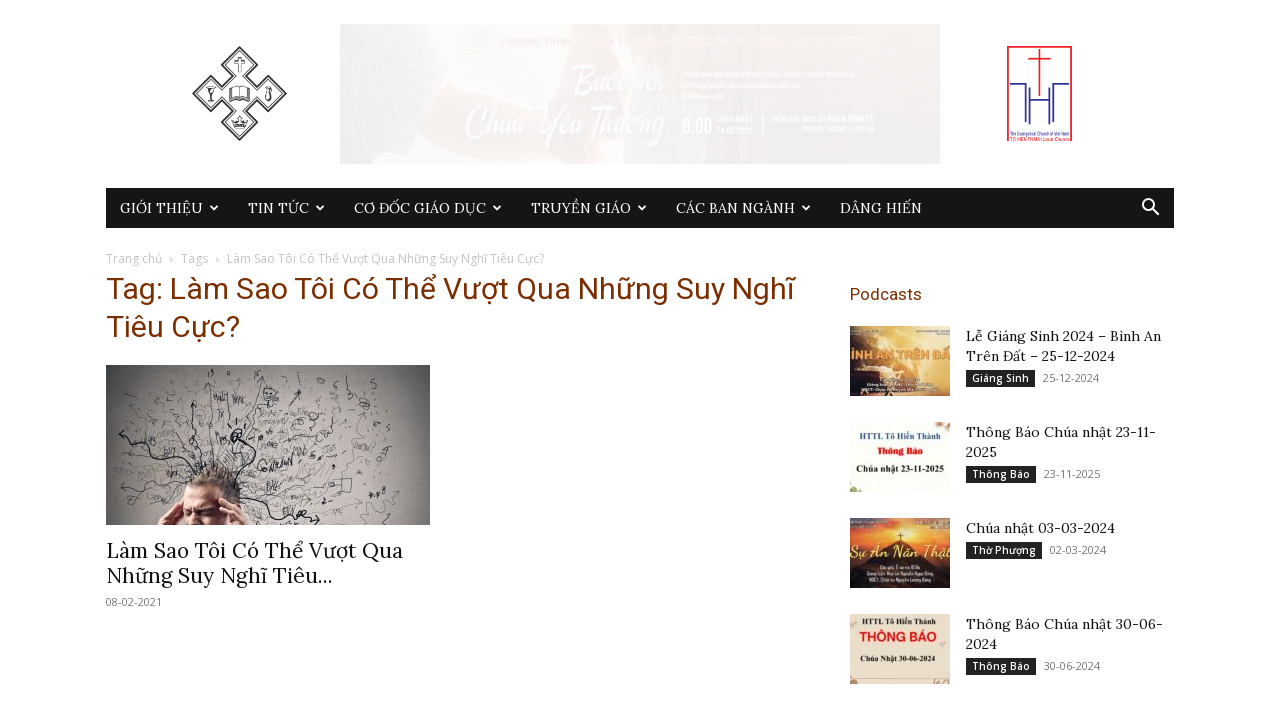

--- FILE ---
content_type: text/html; charset=UTF-8
request_url: https://httltohienthanh.org/tag/lam-sao-toi-co-the-vuot-qua-nhung-suy-nghi-tieu-cuc
body_size: 22512
content:
<!doctype html >
<!--[if IE 8]>    <html class="ie8" lang="en"> <![endif]-->
<!--[if IE 9]>    <html class="ie9" lang="en"> <![endif]-->
<!--[if gt IE 8]><!--> <html lang="en-US"> <!--<![endif]-->
<head>
    <title>Làm Sao Tôi Có Thể Vượt Qua Những Suy Nghĩ Tiêu Cực? | HTTL Tô Hiến Thành</title>
    <meta charset="UTF-8" />
    <meta name="viewport" content="width=device-width, initial-scale=1.0">
    <link rel="pingback" href="https://httltohienthanh.org/xmlrpc.php" />
    <meta name='robots' content='max-image-preview:large' />
<link rel="icon" type="image/png" href="https://httltohienthanh.org/wp-content/uploads/2020/07/favicon.png"><link rel='dns-prefetch' href='//fonts.googleapis.com' />
<link rel="alternate" type="application/rss+xml" title="HTTL Tô Hiến Thành &raquo; Feed" href="https://httltohienthanh.org/feed" />
<link rel="alternate" type="application/rss+xml" title="HTTL Tô Hiến Thành &raquo; Comments Feed" href="https://httltohienthanh.org/comments/feed" />
<link rel="alternate" type="application/rss+xml" title="HTTL Tô Hiến Thành &raquo; Làm Sao Tôi Có Thể Vượt Qua Những Suy Nghĩ Tiêu Cực? Tag Feed" href="https://httltohienthanh.org/tag/lam-sao-toi-co-the-vuot-qua-nhung-suy-nghi-tieu-cuc/feed" />
<style id='wp-img-auto-sizes-contain-inline-css' type='text/css'>
img:is([sizes=auto i],[sizes^="auto," i]){contain-intrinsic-size:3000px 1500px}
/*# sourceURL=wp-img-auto-sizes-contain-inline-css */
</style>
<style id='wp-emoji-styles-inline-css' type='text/css'>

	img.wp-smiley, img.emoji {
		display: inline !important;
		border: none !important;
		box-shadow: none !important;
		height: 1em !important;
		width: 1em !important;
		margin: 0 0.07em !important;
		vertical-align: -0.1em !important;
		background: none !important;
		padding: 0 !important;
	}
/*# sourceURL=wp-emoji-styles-inline-css */
</style>
<style id='classic-theme-styles-inline-css' type='text/css'>
/*! This file is auto-generated */
.wp-block-button__link{color:#fff;background-color:#32373c;border-radius:9999px;box-shadow:none;text-decoration:none;padding:calc(.667em + 2px) calc(1.333em + 2px);font-size:1.125em}.wp-block-file__button{background:#32373c;color:#fff;text-decoration:none}
/*# sourceURL=/wp-includes/css/classic-themes.min.css */
</style>
<link rel='stylesheet' id='wpdm-fonticon-css' href='https://httltohienthanh.org/wp-content/plugins/download-manager/assets/wpdm-iconfont/css/wpdm-icons.css?ver=6.9' type='text/css' media='all' />
<link rel='stylesheet' id='wpdm-front-css' href='https://httltohienthanh.org/wp-content/plugins/download-manager/assets/css/front.min.css?ver=6.9' type='text/css' media='all' />
<link rel='stylesheet' id='td-plugin-newsletter-css' href='https://httltohienthanh.org/wp-content/plugins/td-newsletter/style.css?ver=12.7.3' type='text/css' media='all' />
<link rel='stylesheet' id='td-plugin-multi-purpose-css' href='https://httltohienthanh.org/wp-content/plugins/td-composer/td-multi-purpose/style.css?ver=7cd248d7ca13c255207c3f8b916c3f00' type='text/css' media='all' />
<link rel='stylesheet' id='google-fonts-style-css' href='https://fonts.googleapis.com/css?family=Lora%3A400%7COpen+Sans%3A400%2C600%2C700%7CRoboto%3A400%2C600%2C700&#038;display=swap&#038;ver=12.7.3' type='text/css' media='all' />
<link rel='stylesheet' id='td-theme-css' href='https://httltohienthanh.org/wp-content/themes/Newspaper/style.css?ver=12.7.3' type='text/css' media='all' />
<style id='td-theme-inline-css' type='text/css'>@media (max-width:767px){.td-header-desktop-wrap{display:none}}@media (min-width:767px){.td-header-mobile-wrap{display:none}}</style>
<link rel='stylesheet' id='td-legacy-framework-front-style-css' href='https://httltohienthanh.org/wp-content/plugins/td-composer/legacy/Newspaper/assets/css/td_legacy_main.css?ver=7cd248d7ca13c255207c3f8b916c3f00' type='text/css' media='all' />
<link rel='stylesheet' id='td-standard-pack-framework-front-style-css' href='https://httltohienthanh.org/wp-content/plugins/td-standard-pack/Newspaper/assets/css/td_standard_pack_main.css?ver=c12e6da63ed2f212e87e44e5e9b9a302' type='text/css' media='all' />
<link rel='stylesheet' id='td-theme-demo-style-css' href='https://httltohienthanh.org/wp-content/plugins/td-composer/legacy/Newspaper/includes/demos/church/demo_style.css?ver=12.7.3' type='text/css' media='all' />
<link rel='stylesheet' id='tdb_style_cloud_templates_front-css' href='https://httltohienthanh.org/wp-content/plugins/td-cloud-library/assets/css/tdb_main.css?ver=6127d3b6131f900b2e62bb855b13dc3b' type='text/css' media='all' />
<script type="70a9c4c825cc70cf33fbd87b-text/javascript" src="https://httltohienthanh.org/wp-includes/js/jquery/jquery.min.js?ver=3.7.1" id="jquery-core-js"></script>
<script type="70a9c4c825cc70cf33fbd87b-text/javascript" src="https://httltohienthanh.org/wp-includes/js/jquery/jquery-migrate.min.js?ver=3.4.1" id="jquery-migrate-js"></script>
<script type="70a9c4c825cc70cf33fbd87b-text/javascript" src="https://httltohienthanh.org/wp-content/plugins/download-manager/assets/js/wpdm.min.js?ver=6.9" id="wpdm-frontend-js-js"></script>
<script type="70a9c4c825cc70cf33fbd87b-text/javascript" id="wpdm-frontjs-js-extra">
/* <![CDATA[ */
var wpdm_url = {"home":"https://httltohienthanh.org/","site":"https://httltohienthanh.org/","ajax":"https://httltohienthanh.org/wp-admin/admin-ajax.php"};
var wpdm_js = {"spinner":"\u003Ci class=\"wpdm-icon wpdm-sun wpdm-spin\"\u003E\u003C/i\u003E","client_id":"577c27649230be6137e55821f36546cc"};
var wpdm_strings = {"pass_var":"Password Verified!","pass_var_q":"Please click following button to start download.","start_dl":"Start Download"};
//# sourceURL=wpdm-frontjs-js-extra
/* ]]> */
</script>
<script type="70a9c4c825cc70cf33fbd87b-text/javascript" src="https://httltohienthanh.org/wp-content/plugins/download-manager/assets/js/front.min.js?ver=3.3.36" id="wpdm-frontjs-js"></script>
<link rel="https://api.w.org/" href="https://httltohienthanh.org/wp-json/" /><link rel="alternate" title="JSON" type="application/json" href="https://httltohienthanh.org/wp-json/wp/v2/tags/143" /><link rel="EditURI" type="application/rsd+xml" title="RSD" href="https://httltohienthanh.org/xmlrpc.php?rsd" />
<meta name="generator" content="WordPress 6.9" />
    <script type="70a9c4c825cc70cf33fbd87b-text/javascript">
        window.tdb_global_vars = {"wpRestUrl":"https:\/\/httltohienthanh.org\/wp-json\/","permalinkStructure":"\/%category%\/%postname%.html"};
        window.tdb_p_autoload_vars = {"isAjax":false,"isAdminBarShowing":false};
    </script>
    
    <style id="tdb-global-colors">:root{--accent-color:#fff}</style>

    
	<meta name="generator" content="Powered by Slider Revolution 6.6.18 - responsive, Mobile-Friendly Slider Plugin for WordPress with comfortable drag and drop interface." />

<!-- JS generated by theme -->

<script type="70a9c4c825cc70cf33fbd87b-text/javascript" id="td-generated-header-js">
    
    

	    var tdBlocksArray = []; //here we store all the items for the current page

	    // td_block class - each ajax block uses a object of this class for requests
	    function tdBlock() {
		    this.id = '';
		    this.block_type = 1; //block type id (1-234 etc)
		    this.atts = '';
		    this.td_column_number = '';
		    this.td_current_page = 1; //
		    this.post_count = 0; //from wp
		    this.found_posts = 0; //from wp
		    this.max_num_pages = 0; //from wp
		    this.td_filter_value = ''; //current live filter value
		    this.is_ajax_running = false;
		    this.td_user_action = ''; // load more or infinite loader (used by the animation)
		    this.header_color = '';
		    this.ajax_pagination_infinite_stop = ''; //show load more at page x
	    }

        // td_js_generator - mini detector
        ( function () {
            var htmlTag = document.getElementsByTagName("html")[0];

	        if ( navigator.userAgent.indexOf("MSIE 10.0") > -1 ) {
                htmlTag.className += ' ie10';
            }

            if ( !!navigator.userAgent.match(/Trident.*rv\:11\./) ) {
                htmlTag.className += ' ie11';
            }

	        if ( navigator.userAgent.indexOf("Edge") > -1 ) {
                htmlTag.className += ' ieEdge';
            }

            if ( /(iPad|iPhone|iPod)/g.test(navigator.userAgent) ) {
                htmlTag.className += ' td-md-is-ios';
            }

            var user_agent = navigator.userAgent.toLowerCase();
            if ( user_agent.indexOf("android") > -1 ) {
                htmlTag.className += ' td-md-is-android';
            }

            if ( -1 !== navigator.userAgent.indexOf('Mac OS X')  ) {
                htmlTag.className += ' td-md-is-os-x';
            }

            if ( /chrom(e|ium)/.test(navigator.userAgent.toLowerCase()) ) {
               htmlTag.className += ' td-md-is-chrome';
            }

            if ( -1 !== navigator.userAgent.indexOf('Firefox') ) {
                htmlTag.className += ' td-md-is-firefox';
            }

            if ( -1 !== navigator.userAgent.indexOf('Safari') && -1 === navigator.userAgent.indexOf('Chrome') ) {
                htmlTag.className += ' td-md-is-safari';
            }

            if( -1 !== navigator.userAgent.indexOf('IEMobile') ){
                htmlTag.className += ' td-md-is-iemobile';
            }

        })();

        var tdLocalCache = {};

        ( function () {
            "use strict";

            tdLocalCache = {
                data: {},
                remove: function (resource_id) {
                    delete tdLocalCache.data[resource_id];
                },
                exist: function (resource_id) {
                    return tdLocalCache.data.hasOwnProperty(resource_id) && tdLocalCache.data[resource_id] !== null;
                },
                get: function (resource_id) {
                    return tdLocalCache.data[resource_id];
                },
                set: function (resource_id, cachedData) {
                    tdLocalCache.remove(resource_id);
                    tdLocalCache.data[resource_id] = cachedData;
                }
            };
        })();

    
    
var td_viewport_interval_list=[{"limitBottom":767,"sidebarWidth":228},{"limitBottom":1018,"sidebarWidth":300},{"limitBottom":1140,"sidebarWidth":324}];
var td_animation_stack_effect="type0";
var tds_animation_stack=true;
var td_animation_stack_specific_selectors=".entry-thumb, img, .td-lazy-img";
var td_animation_stack_general_selectors=".td-animation-stack img, .td-animation-stack .entry-thumb, .post img, .td-animation-stack .td-lazy-img";
var tds_general_modal_image="yes";
var tdc_is_installed="yes";
var tdc_domain_active=false;
var td_ajax_url="https:\/\/httltohienthanh.org\/wp-admin\/admin-ajax.php?td_theme_name=Newspaper&v=12.7.3";
var td_get_template_directory_uri="https:\/\/httltohienthanh.org\/wp-content\/plugins\/td-composer\/legacy\/common";
var tds_snap_menu="snap";
var tds_logo_on_sticky="show_header_logo";
var tds_header_style="4";
var td_please_wait="Vui l\u00f2ng ch\u1edd...";
var td_email_user_pass_incorrect="Ng\u01b0\u1eddi d\u00f9ng ho\u1eb7c m\u1eadt kh\u1ea9u kh\u00f4ng ch\u00ednh x\u00e1c!";
var td_email_user_incorrect="Email ho\u1eb7c t\u00e0i kho\u1ea3n kh\u00f4ng ch\u00ednh x\u00e1c!";
var td_email_incorrect="Email kh\u00f4ng \u0111\u00fang!";
var td_user_incorrect="Username incorrect!";
var td_email_user_empty="Email or username empty!";
var td_pass_empty="Pass empty!";
var td_pass_pattern_incorrect="Invalid Pass Pattern!";
var td_retype_pass_incorrect="Retyped Pass incorrect!";
var tds_more_articles_on_post_enable="";
var tds_more_articles_on_post_time_to_wait="";
var tds_more_articles_on_post_pages_distance_from_top=0;
var tds_captcha="";
var tds_theme_color_site_wide="#7b2e00";
var tds_smart_sidebar="enabled";
var tdThemeName="Newspaper";
var tdThemeNameWl="Newspaper";
var td_magnific_popup_translation_tPrev="Tr\u01b0\u1edbc (Left arrow key)";
var td_magnific_popup_translation_tNext="Ti\u1ebfp (Right arrow key)";
var td_magnific_popup_translation_tCounter="%curr% c\u1ee7a %total%";
var td_magnific_popup_translation_ajax_tError="Kh\u00f4ng th\u1ec3 t\u1ea3i n\u1ed9i dung t\u1ea1i %url%";
var td_magnific_popup_translation_image_tError="Kh\u00f4ng th\u1ec3 t\u1ea3i \u1ea3nh #%curr%";
var tdBlockNonce="0753df9533";
var tdMobileMenu="enabled";
var tdMobileSearch="enabled";
var tdDateNamesI18n={"month_names":["January","February","March","April","May","June","July","August","September","October","November","December"],"month_names_short":["Jan","Feb","Mar","Apr","May","Jun","Jul","Aug","Sep","Oct","Nov","Dec"],"day_names":["Sunday","Monday","Tuesday","Wednesday","Thursday","Friday","Saturday"],"day_names_short":["Sun","Mon","Tue","Wed","Thu","Fri","Sat"]};
var tdb_modal_confirm="Save";
var tdb_modal_cancel="Cancel";
var tdb_modal_confirm_alt="Yes";
var tdb_modal_cancel_alt="No";
var td_deploy_mode="deploy";
var td_ad_background_click_link="";
var td_ad_background_click_target="";
</script>


<!-- Header style compiled by theme -->

<style>.td-menu-background,.td-search-background{background-image:url('https://httltohienthanh.org/wp-content/uploads/2020/12/faithstocks-021-ngoi-sao-giang-sinh-17.jpg')}ul.sf-menu>.menu-item>a{font-family:Lora;line-height:40px;font-weight:500}.sf-menu ul .menu-item a{font-size:14px}.white-popup-block:before{background-image:url('http://192.168.0.208/wp_011_church/wp-content/uploads/2017/03/menu-mobile.jpg')}:root{--td_theme_color:#7b2e00;--td_slider_text:rgba(123,46,0,0.7);--td_text_header_color:#7b2e00;--td_mobile_gradient_one_mob:#ffffff;--td_mobile_gradient_two_mob:rgba(255,255,255,0.85);--td_mobile_text_active_color:#7b2e00;--td_mobile_text_color:#333333;--td_page_title_color:#7b2e00;--td_mobile_background_repeat:repeat;--td_mobile_background_size:auto 100%;--td_login_hover_background:#e0e0e0;--td_login_gradient_one:rgba(123,46,0,0.95);--td_login_gradient_two:rgba(123,46,0,0.87)}.td-header-style-12 .td-header-menu-wrap-full,.td-header-style-12 .td-affix,.td-grid-style-1.td-hover-1 .td-big-grid-post:hover .td-post-category,.td-grid-style-5.td-hover-1 .td-big-grid-post:hover .td-post-category,.td_category_template_3 .td-current-sub-category,.td_category_template_8 .td-category-header .td-category a.td-current-sub-category,.td_category_template_4 .td-category-siblings .td-category a:hover,.td_block_big_grid_9.td-grid-style-1 .td-post-category,.td_block_big_grid_9.td-grid-style-5 .td-post-category,.td-grid-style-6.td-hover-1 .td-module-thumb:after,.tdm-menu-active-style5 .td-header-menu-wrap .sf-menu>.current-menu-item>a,.tdm-menu-active-style5 .td-header-menu-wrap .sf-menu>.current-menu-ancestor>a,.tdm-menu-active-style5 .td-header-menu-wrap .sf-menu>.current-category-ancestor>a,.tdm-menu-active-style5 .td-header-menu-wrap .sf-menu>li>a:hover,.tdm-menu-active-style5 .td-header-menu-wrap .sf-menu>.sfHover>a{background-color:#7b2e00}.td_mega_menu_sub_cats .cur-sub-cat,.td-mega-span h3 a:hover,.td_mod_mega_menu:hover .entry-title a,.header-search-wrap .result-msg a:hover,.td-header-top-menu .td-drop-down-search .td_module_wrap:hover .entry-title a,.td-header-top-menu .td-icon-search:hover,.td-header-wrap .result-msg a:hover,.top-header-menu li a:hover,.top-header-menu .current-menu-item>a,.top-header-menu .current-menu-ancestor>a,.top-header-menu .current-category-ancestor>a,.td-social-icon-wrap>a:hover,.td-header-sp-top-widget .td-social-icon-wrap a:hover,.td_mod_related_posts:hover h3>a,.td-post-template-11 .td-related-title .td-related-left:hover,.td-post-template-11 .td-related-title .td-related-right:hover,.td-post-template-11 .td-related-title .td-cur-simple-item,.td-post-template-11 .td_block_related_posts .td-next-prev-wrap a:hover,.td-category-header .td-pulldown-category-filter-link:hover,.td-category-siblings .td-subcat-dropdown a:hover,.td-category-siblings .td-subcat-dropdown a.td-current-sub-category,.footer-text-wrap .footer-email-wrap a,.footer-social-wrap a:hover,.td_module_17 .td-read-more a:hover,.td_module_18 .td-read-more a:hover,.td_module_19 .td-post-author-name a:hover,.td-pulldown-syle-2 .td-subcat-dropdown:hover .td-subcat-more span,.td-pulldown-syle-2 .td-subcat-dropdown:hover .td-subcat-more i,.td-pulldown-syle-3 .td-subcat-dropdown:hover .td-subcat-more span,.td-pulldown-syle-3 .td-subcat-dropdown:hover .td-subcat-more i,.tdm-menu-active-style3 .tdm-header.td-header-wrap .sf-menu>.current-category-ancestor>a,.tdm-menu-active-style3 .tdm-header.td-header-wrap .sf-menu>.current-menu-ancestor>a,.tdm-menu-active-style3 .tdm-header.td-header-wrap .sf-menu>.current-menu-item>a,.tdm-menu-active-style3 .tdm-header.td-header-wrap .sf-menu>.sfHover>a,.tdm-menu-active-style3 .tdm-header.td-header-wrap .sf-menu>li>a:hover{color:#7b2e00}.td-mega-menu-page .wpb_content_element ul li a:hover,.td-theme-wrap .td-aj-search-results .td_module_wrap:hover .entry-title a,.td-theme-wrap .header-search-wrap .result-msg a:hover{color:#7b2e00!important}.td_category_template_8 .td-category-header .td-category a.td-current-sub-category,.td_category_template_4 .td-category-siblings .td-category a:hover,.tdm-menu-active-style4 .tdm-header .sf-menu>.current-menu-item>a,.tdm-menu-active-style4 .tdm-header .sf-menu>.current-menu-ancestor>a,.tdm-menu-active-style4 .tdm-header .sf-menu>.current-category-ancestor>a,.tdm-menu-active-style4 .tdm-header .sf-menu>li>a:hover,.tdm-menu-active-style4 .tdm-header .sf-menu>.sfHover>a{border-color:#7b2e00}.td-header-wrap .td-header-top-menu-full,.td-header-wrap .top-header-menu .sub-menu,.tdm-header-style-1.td-header-wrap .td-header-top-menu-full,.tdm-header-style-1.td-header-wrap .top-header-menu .sub-menu,.tdm-header-style-2.td-header-wrap .td-header-top-menu-full,.tdm-header-style-2.td-header-wrap .top-header-menu .sub-menu,.tdm-header-style-3.td-header-wrap .td-header-top-menu-full,.tdm-header-style-3.td-header-wrap .top-header-menu .sub-menu{background-color:#7b2e00}.td-header-style-8 .td-header-top-menu-full{background-color:transparent}.td-header-style-8 .td-header-top-menu-full .td-header-top-menu{background-color:#7b2e00;padding-left:15px;padding-right:15px}.td-header-wrap .td-header-top-menu-full .td-header-top-menu,.td-header-wrap .td-header-top-menu-full{border-bottom:none}.td-header-top-menu,.td-header-top-menu a,.td-header-wrap .td-header-top-menu-full .td-header-top-menu,.td-header-wrap .td-header-top-menu-full a,.td-header-style-8 .td-header-top-menu,.td-header-style-8 .td-header-top-menu a,.td-header-top-menu .td-drop-down-search .entry-title a{color:#ffffff}.top-header-menu .current-menu-item>a,.top-header-menu .current-menu-ancestor>a,.top-header-menu .current-category-ancestor>a,.top-header-menu li a:hover,.td-header-sp-top-widget .td-icon-search:hover{color:#bcbcbc}.td-header-wrap .td-header-sp-top-widget .td-icon-font,.td-header-style-7 .td-header-top-menu .td-social-icon-wrap .td-icon-font{color:#ffffff}ul.sf-menu>.td-menu-item>a,.td-theme-wrap .td-header-menu-social{font-family:Lora;line-height:40px;font-weight:500}.sf-menu ul .td-menu-item a{font-size:14px}.td-header-bg:before{background-size:100% auto}.td-header-bg:before{background-position:center top}.td-footer-wrapper,.td-footer-wrapper .td_block_template_7 .td-block-title>*,.td-footer-wrapper .td_block_template_17 .td-block-title,.td-footer-wrapper .td-block-title-wrap .td-wrapper-pulldown-filter{background-color:#f9f9f9}.td-footer-wrapper,.td-footer-wrapper a,.td-footer-wrapper .block-title a,.td-footer-wrapper .block-title span,.td-footer-wrapper .block-title label,.td-footer-wrapper .td-excerpt,.td-footer-wrapper .td-post-author-name span,.td-footer-wrapper .td-post-date,.td-footer-wrapper .td-social-style3 .td_social_type a,.td-footer-wrapper .td-social-style3,.td-footer-wrapper .td-social-style4 .td_social_type a,.td-footer-wrapper .td-social-style4,.td-footer-wrapper .td-social-style9,.td-footer-wrapper .td-social-style10,.td-footer-wrapper .td-social-style2 .td_social_type a,.td-footer-wrapper .td-social-style8 .td_social_type a,.td-footer-wrapper .td-social-style2 .td_social_type,.td-footer-wrapper .td-social-style8 .td_social_type,.td-footer-template-13 .td-social-name,.td-footer-wrapper .td_block_template_7 .td-block-title>*{color:#333333}.td-footer-wrapper .widget_calendar th,.td-footer-wrapper .widget_calendar td,.td-footer-wrapper .td-social-style2 .td_social_type .td-social-box,.td-footer-wrapper .td-social-style8 .td_social_type .td-social-box,.td-social-style-2 .td-icon-font:after{border-color:#333333}.td-footer-wrapper .td-module-comments a,.td-footer-wrapper .td-post-category,.td-footer-wrapper .td-slide-meta .td-post-author-name span,.td-footer-wrapper .td-slide-meta .td-post-date{color:#fff}.td-footer-bottom-full .td-container::before{background-color:rgba(51,51,51,0.1)}.td-footer-wrapper .footer-social-wrap i.td-icon-font:hover{color:#7b2e00}.td-sub-footer-container{background-color:#f9f9f9}.td-sub-footer-container,.td-subfooter-menu li a{color:#888888}.td-footer-wrapper .block-title>span,.td-footer-wrapper .block-title>a,.td-footer-wrapper .widgettitle,.td-theme-wrap .td-footer-wrapper .td-container .td-block-title>*,.td-theme-wrap .td-footer-wrapper .td_block_template_6 .td-block-title:before{color:#333333}.post .td-post-header .entry-title{color:#7b2e00}.td_module_15 .entry-title a{color:#7b2e00}.top-header-menu>li>a,.td-weather-top-widget .td-weather-now .td-big-degrees,.td-weather-top-widget .td-weather-header .td-weather-city,.td-header-sp-top-menu .td_data_time{line-height:36px}.td_mod_mega_menu .item-details a{font-family:Lora;font-size:14px;line-height:20px}.top-header-menu>li,.td-header-sp-top-menu,#td-outer-wrap .td-header-sp-top-widget .td-search-btns-wrap,#td-outer-wrap .td-header-sp-top-widget .td-social-icon-wrap{line-height:36px}.td_module_wrap .td-module-title{font-family:Lora}.td_block_trending_now .entry-title,.td-theme-slider .td-module-title,.td-big-grid-post .entry-title{font-family:Lora}.post .td-post-header .entry-title{font-family:Lora}.td-post-template-13 .td-post-header .entry-title{font-weight:500}.post .td-post-next-prev-content a{font-family:Lora}.td_block_related_posts .entry-title a{font-family:Lora;font-size:14px}.td-sub-footer-copy{line-height:38px}.tdm-menu-active-style2 .tdm-header ul.sf-menu>.td-menu-item,.tdm-menu-active-style4 .tdm-header ul.sf-menu>.td-menu-item,.tdm-header .tdm-header-menu-btns,.tdm-header-style-1 .td-main-menu-logo a,.tdm-header-style-2 .td-main-menu-logo a,.tdm-header-style-3 .td-main-menu-logo a{line-height:40px}.tdm-header-style-1 .td-main-menu-logo,.tdm-header-style-2 .td-main-menu-logo,.tdm-header-style-3 .td-main-menu-logo{height:40px}@media (min-width:768px){.td-header-style-4 .td-main-menu-logo img,.td-header-style-5 .td-main-menu-logo img,.td-header-style-6 .td-main-menu-logo img,.td-header-style-7 .td-header-sp-logo img,.td-header-style-12 .td-main-menu-logo img{max-height:40px}.td-header-style-4 .td-main-menu-logo,.td-header-style-5 .td-main-menu-logo,.td-header-style-6 .td-main-menu-logo,.td-header-style-7 .td-header-sp-logo,.td-header-style-12 .td-main-menu-logo{height:40px}.td-header-style-4 .td-main-menu-logo a,.td-header-style-5 .td-main-menu-logo a,.td-header-style-6 .td-main-menu-logo a,.td-header-style-7 .td-header-sp-logo a,.td-header-style-7 .td-header-sp-logo img,.td-header-style-12 .td-main-menu-logo a,.td-header-style-12 .td-header-menu-wrap .sf-menu>li>a{line-height:40px}.td-header-style-7 .sf-menu,.td-header-style-7 .td-header-menu-social{margin-top:0}.td-header-style-7 #td-top-search{top:0;bottom:0}.td-header-wrap .header-search-wrap #td-header-search-button .td-icon-search{line-height:40px}.tdm-header-style-1 .td-main-menu-logo img,.tdm-header-style-2 .td-main-menu-logo img,.tdm-header-style-3 .td-main-menu-logo img{max-height:40px}}.td-menu-background,.td-search-background{background-image:url('https://httltohienthanh.org/wp-content/uploads/2020/12/faithstocks-021-ngoi-sao-giang-sinh-17.jpg')}ul.sf-menu>.menu-item>a{font-family:Lora;line-height:40px;font-weight:500}.sf-menu ul .menu-item a{font-size:14px}.white-popup-block:before{background-image:url('http://192.168.0.208/wp_011_church/wp-content/uploads/2017/03/menu-mobile.jpg')}:root{--td_theme_color:#7b2e00;--td_slider_text:rgba(123,46,0,0.7);--td_text_header_color:#7b2e00;--td_mobile_gradient_one_mob:#ffffff;--td_mobile_gradient_two_mob:rgba(255,255,255,0.85);--td_mobile_text_active_color:#7b2e00;--td_mobile_text_color:#333333;--td_page_title_color:#7b2e00;--td_mobile_background_repeat:repeat;--td_mobile_background_size:auto 100%;--td_login_hover_background:#e0e0e0;--td_login_gradient_one:rgba(123,46,0,0.95);--td_login_gradient_two:rgba(123,46,0,0.87)}.td-header-style-12 .td-header-menu-wrap-full,.td-header-style-12 .td-affix,.td-grid-style-1.td-hover-1 .td-big-grid-post:hover .td-post-category,.td-grid-style-5.td-hover-1 .td-big-grid-post:hover .td-post-category,.td_category_template_3 .td-current-sub-category,.td_category_template_8 .td-category-header .td-category a.td-current-sub-category,.td_category_template_4 .td-category-siblings .td-category a:hover,.td_block_big_grid_9.td-grid-style-1 .td-post-category,.td_block_big_grid_9.td-grid-style-5 .td-post-category,.td-grid-style-6.td-hover-1 .td-module-thumb:after,.tdm-menu-active-style5 .td-header-menu-wrap .sf-menu>.current-menu-item>a,.tdm-menu-active-style5 .td-header-menu-wrap .sf-menu>.current-menu-ancestor>a,.tdm-menu-active-style5 .td-header-menu-wrap .sf-menu>.current-category-ancestor>a,.tdm-menu-active-style5 .td-header-menu-wrap .sf-menu>li>a:hover,.tdm-menu-active-style5 .td-header-menu-wrap .sf-menu>.sfHover>a{background-color:#7b2e00}.td_mega_menu_sub_cats .cur-sub-cat,.td-mega-span h3 a:hover,.td_mod_mega_menu:hover .entry-title a,.header-search-wrap .result-msg a:hover,.td-header-top-menu .td-drop-down-search .td_module_wrap:hover .entry-title a,.td-header-top-menu .td-icon-search:hover,.td-header-wrap .result-msg a:hover,.top-header-menu li a:hover,.top-header-menu .current-menu-item>a,.top-header-menu .current-menu-ancestor>a,.top-header-menu .current-category-ancestor>a,.td-social-icon-wrap>a:hover,.td-header-sp-top-widget .td-social-icon-wrap a:hover,.td_mod_related_posts:hover h3>a,.td-post-template-11 .td-related-title .td-related-left:hover,.td-post-template-11 .td-related-title .td-related-right:hover,.td-post-template-11 .td-related-title .td-cur-simple-item,.td-post-template-11 .td_block_related_posts .td-next-prev-wrap a:hover,.td-category-header .td-pulldown-category-filter-link:hover,.td-category-siblings .td-subcat-dropdown a:hover,.td-category-siblings .td-subcat-dropdown a.td-current-sub-category,.footer-text-wrap .footer-email-wrap a,.footer-social-wrap a:hover,.td_module_17 .td-read-more a:hover,.td_module_18 .td-read-more a:hover,.td_module_19 .td-post-author-name a:hover,.td-pulldown-syle-2 .td-subcat-dropdown:hover .td-subcat-more span,.td-pulldown-syle-2 .td-subcat-dropdown:hover .td-subcat-more i,.td-pulldown-syle-3 .td-subcat-dropdown:hover .td-subcat-more span,.td-pulldown-syle-3 .td-subcat-dropdown:hover .td-subcat-more i,.tdm-menu-active-style3 .tdm-header.td-header-wrap .sf-menu>.current-category-ancestor>a,.tdm-menu-active-style3 .tdm-header.td-header-wrap .sf-menu>.current-menu-ancestor>a,.tdm-menu-active-style3 .tdm-header.td-header-wrap .sf-menu>.current-menu-item>a,.tdm-menu-active-style3 .tdm-header.td-header-wrap .sf-menu>.sfHover>a,.tdm-menu-active-style3 .tdm-header.td-header-wrap .sf-menu>li>a:hover{color:#7b2e00}.td-mega-menu-page .wpb_content_element ul li a:hover,.td-theme-wrap .td-aj-search-results .td_module_wrap:hover .entry-title a,.td-theme-wrap .header-search-wrap .result-msg a:hover{color:#7b2e00!important}.td_category_template_8 .td-category-header .td-category a.td-current-sub-category,.td_category_template_4 .td-category-siblings .td-category a:hover,.tdm-menu-active-style4 .tdm-header .sf-menu>.current-menu-item>a,.tdm-menu-active-style4 .tdm-header .sf-menu>.current-menu-ancestor>a,.tdm-menu-active-style4 .tdm-header .sf-menu>.current-category-ancestor>a,.tdm-menu-active-style4 .tdm-header .sf-menu>li>a:hover,.tdm-menu-active-style4 .tdm-header .sf-menu>.sfHover>a{border-color:#7b2e00}.td-header-wrap .td-header-top-menu-full,.td-header-wrap .top-header-menu .sub-menu,.tdm-header-style-1.td-header-wrap .td-header-top-menu-full,.tdm-header-style-1.td-header-wrap .top-header-menu .sub-menu,.tdm-header-style-2.td-header-wrap .td-header-top-menu-full,.tdm-header-style-2.td-header-wrap .top-header-menu .sub-menu,.tdm-header-style-3.td-header-wrap .td-header-top-menu-full,.tdm-header-style-3.td-header-wrap .top-header-menu .sub-menu{background-color:#7b2e00}.td-header-style-8 .td-header-top-menu-full{background-color:transparent}.td-header-style-8 .td-header-top-menu-full .td-header-top-menu{background-color:#7b2e00;padding-left:15px;padding-right:15px}.td-header-wrap .td-header-top-menu-full .td-header-top-menu,.td-header-wrap .td-header-top-menu-full{border-bottom:none}.td-header-top-menu,.td-header-top-menu a,.td-header-wrap .td-header-top-menu-full .td-header-top-menu,.td-header-wrap .td-header-top-menu-full a,.td-header-style-8 .td-header-top-menu,.td-header-style-8 .td-header-top-menu a,.td-header-top-menu .td-drop-down-search .entry-title a{color:#ffffff}.top-header-menu .current-menu-item>a,.top-header-menu .current-menu-ancestor>a,.top-header-menu .current-category-ancestor>a,.top-header-menu li a:hover,.td-header-sp-top-widget .td-icon-search:hover{color:#bcbcbc}.td-header-wrap .td-header-sp-top-widget .td-icon-font,.td-header-style-7 .td-header-top-menu .td-social-icon-wrap .td-icon-font{color:#ffffff}ul.sf-menu>.td-menu-item>a,.td-theme-wrap .td-header-menu-social{font-family:Lora;line-height:40px;font-weight:500}.sf-menu ul .td-menu-item a{font-size:14px}.td-header-bg:before{background-size:100% auto}.td-header-bg:before{background-position:center top}.td-footer-wrapper,.td-footer-wrapper .td_block_template_7 .td-block-title>*,.td-footer-wrapper .td_block_template_17 .td-block-title,.td-footer-wrapper .td-block-title-wrap .td-wrapper-pulldown-filter{background-color:#f9f9f9}.td-footer-wrapper,.td-footer-wrapper a,.td-footer-wrapper .block-title a,.td-footer-wrapper .block-title span,.td-footer-wrapper .block-title label,.td-footer-wrapper .td-excerpt,.td-footer-wrapper .td-post-author-name span,.td-footer-wrapper .td-post-date,.td-footer-wrapper .td-social-style3 .td_social_type a,.td-footer-wrapper .td-social-style3,.td-footer-wrapper .td-social-style4 .td_social_type a,.td-footer-wrapper .td-social-style4,.td-footer-wrapper .td-social-style9,.td-footer-wrapper .td-social-style10,.td-footer-wrapper .td-social-style2 .td_social_type a,.td-footer-wrapper .td-social-style8 .td_social_type a,.td-footer-wrapper .td-social-style2 .td_social_type,.td-footer-wrapper .td-social-style8 .td_social_type,.td-footer-template-13 .td-social-name,.td-footer-wrapper .td_block_template_7 .td-block-title>*{color:#333333}.td-footer-wrapper .widget_calendar th,.td-footer-wrapper .widget_calendar td,.td-footer-wrapper .td-social-style2 .td_social_type .td-social-box,.td-footer-wrapper .td-social-style8 .td_social_type .td-social-box,.td-social-style-2 .td-icon-font:after{border-color:#333333}.td-footer-wrapper .td-module-comments a,.td-footer-wrapper .td-post-category,.td-footer-wrapper .td-slide-meta .td-post-author-name span,.td-footer-wrapper .td-slide-meta .td-post-date{color:#fff}.td-footer-bottom-full .td-container::before{background-color:rgba(51,51,51,0.1)}.td-footer-wrapper .footer-social-wrap i.td-icon-font:hover{color:#7b2e00}.td-sub-footer-container{background-color:#f9f9f9}.td-sub-footer-container,.td-subfooter-menu li a{color:#888888}.td-footer-wrapper .block-title>span,.td-footer-wrapper .block-title>a,.td-footer-wrapper .widgettitle,.td-theme-wrap .td-footer-wrapper .td-container .td-block-title>*,.td-theme-wrap .td-footer-wrapper .td_block_template_6 .td-block-title:before{color:#333333}.post .td-post-header .entry-title{color:#7b2e00}.td_module_15 .entry-title a{color:#7b2e00}.top-header-menu>li>a,.td-weather-top-widget .td-weather-now .td-big-degrees,.td-weather-top-widget .td-weather-header .td-weather-city,.td-header-sp-top-menu .td_data_time{line-height:36px}.td_mod_mega_menu .item-details a{font-family:Lora;font-size:14px;line-height:20px}.top-header-menu>li,.td-header-sp-top-menu,#td-outer-wrap .td-header-sp-top-widget .td-search-btns-wrap,#td-outer-wrap .td-header-sp-top-widget .td-social-icon-wrap{line-height:36px}.td_module_wrap .td-module-title{font-family:Lora}.td_block_trending_now .entry-title,.td-theme-slider .td-module-title,.td-big-grid-post .entry-title{font-family:Lora}.post .td-post-header .entry-title{font-family:Lora}.td-post-template-13 .td-post-header .entry-title{font-weight:500}.post .td-post-next-prev-content a{font-family:Lora}.td_block_related_posts .entry-title a{font-family:Lora;font-size:14px}.td-sub-footer-copy{line-height:38px}.tdm-menu-active-style2 .tdm-header ul.sf-menu>.td-menu-item,.tdm-menu-active-style4 .tdm-header ul.sf-menu>.td-menu-item,.tdm-header .tdm-header-menu-btns,.tdm-header-style-1 .td-main-menu-logo a,.tdm-header-style-2 .td-main-menu-logo a,.tdm-header-style-3 .td-main-menu-logo a{line-height:40px}.tdm-header-style-1 .td-main-menu-logo,.tdm-header-style-2 .td-main-menu-logo,.tdm-header-style-3 .td-main-menu-logo{height:40px}@media (min-width:768px){.td-header-style-4 .td-main-menu-logo img,.td-header-style-5 .td-main-menu-logo img,.td-header-style-6 .td-main-menu-logo img,.td-header-style-7 .td-header-sp-logo img,.td-header-style-12 .td-main-menu-logo img{max-height:40px}.td-header-style-4 .td-main-menu-logo,.td-header-style-5 .td-main-menu-logo,.td-header-style-6 .td-main-menu-logo,.td-header-style-7 .td-header-sp-logo,.td-header-style-12 .td-main-menu-logo{height:40px}.td-header-style-4 .td-main-menu-logo a,.td-header-style-5 .td-main-menu-logo a,.td-header-style-6 .td-main-menu-logo a,.td-header-style-7 .td-header-sp-logo a,.td-header-style-7 .td-header-sp-logo img,.td-header-style-12 .td-main-menu-logo a,.td-header-style-12 .td-header-menu-wrap .sf-menu>li>a{line-height:40px}.td-header-style-7 .sf-menu,.td-header-style-7 .td-header-menu-social{margin-top:0}.td-header-style-7 #td-top-search{top:0;bottom:0}.td-header-wrap .header-search-wrap #td-header-search-button .td-icon-search{line-height:40px}.tdm-header-style-1 .td-main-menu-logo img,.tdm-header-style-2 .td-main-menu-logo img,.tdm-header-style-3 .td-main-menu-logo img{max-height:40px}}.td-church .td-header-style-7 .sf-menu>li.current-menu-item>a,.td-church .td-header-style-7 .sf-menu>li>a:hover,.td-church .td-donation-btn:hover,.td-church .td-post-template-13 .td_block_related_posts .td-related-title .td-cur-simple-item{color:#7b2e00}.td-church .td-donation-btn{background-color:#7b2e00}.td-church .footer-social-wrap .td-icon-font:hover:after,.td-church .td-donation-btn{border-color:#7b2e00}</style>




<script type="application/ld+json">
    {
        "@context": "https://schema.org",
        "@type": "BreadcrumbList",
        "itemListElement": [
            {
                "@type": "ListItem",
                "position": 1,
                "item": {
                    "@type": "WebSite",
                    "@id": "https://httltohienthanh.org/",
                    "name": "Trang chủ"
                }
            },
            {
                "@type": "ListItem",
                "position": 2,
                    "item": {
                    "@type": "WebPage",
                    "@id": "https://httltohienthanh.org/tag/lam-sao-toi-co-the-vuot-qua-nhung-suy-nghi-tieu-cuc",
                    "name": "Làm Sao Tôi Có Thể Vượt Qua Những Suy Nghĩ Tiêu Cực?"
                }
            }    
        ]
    }
</script>
<script type="70a9c4c825cc70cf33fbd87b-text/javascript">function setREVStartSize(e){
			//window.requestAnimationFrame(function() {
				window.RSIW = window.RSIW===undefined ? window.innerWidth : window.RSIW;
				window.RSIH = window.RSIH===undefined ? window.innerHeight : window.RSIH;
				try {
					var pw = document.getElementById(e.c).parentNode.offsetWidth,
						newh;
					pw = pw===0 || isNaN(pw) || (e.l=="fullwidth" || e.layout=="fullwidth") ? window.RSIW : pw;
					e.tabw = e.tabw===undefined ? 0 : parseInt(e.tabw);
					e.thumbw = e.thumbw===undefined ? 0 : parseInt(e.thumbw);
					e.tabh = e.tabh===undefined ? 0 : parseInt(e.tabh);
					e.thumbh = e.thumbh===undefined ? 0 : parseInt(e.thumbh);
					e.tabhide = e.tabhide===undefined ? 0 : parseInt(e.tabhide);
					e.thumbhide = e.thumbhide===undefined ? 0 : parseInt(e.thumbhide);
					e.mh = e.mh===undefined || e.mh=="" || e.mh==="auto" ? 0 : parseInt(e.mh,0);
					if(e.layout==="fullscreen" || e.l==="fullscreen")
						newh = Math.max(e.mh,window.RSIH);
					else{
						e.gw = Array.isArray(e.gw) ? e.gw : [e.gw];
						for (var i in e.rl) if (e.gw[i]===undefined || e.gw[i]===0) e.gw[i] = e.gw[i-1];
						e.gh = e.el===undefined || e.el==="" || (Array.isArray(e.el) && e.el.length==0)? e.gh : e.el;
						e.gh = Array.isArray(e.gh) ? e.gh : [e.gh];
						for (var i in e.rl) if (e.gh[i]===undefined || e.gh[i]===0) e.gh[i] = e.gh[i-1];
											
						var nl = new Array(e.rl.length),
							ix = 0,
							sl;
						e.tabw = e.tabhide>=pw ? 0 : e.tabw;
						e.thumbw = e.thumbhide>=pw ? 0 : e.thumbw;
						e.tabh = e.tabhide>=pw ? 0 : e.tabh;
						e.thumbh = e.thumbhide>=pw ? 0 : e.thumbh;
						for (var i in e.rl) nl[i] = e.rl[i]<window.RSIW ? 0 : e.rl[i];
						sl = nl[0];
						for (var i in nl) if (sl>nl[i] && nl[i]>0) { sl = nl[i]; ix=i;}
						var m = pw>(e.gw[ix]+e.tabw+e.thumbw) ? 1 : (pw-(e.tabw+e.thumbw)) / (e.gw[ix]);
						newh =  (e.gh[ix] * m) + (e.tabh + e.thumbh);
					}
					var el = document.getElementById(e.c);
					if (el!==null && el) el.style.height = newh+"px";
					el = document.getElementById(e.c+"_wrapper");
					if (el!==null && el) {
						el.style.height = newh+"px";
						el.style.display = "block";
					}
				} catch(e){
					console.log("Failure at Presize of Slider:" + e)
				}
			//});
		  };</script>

<!-- Button style compiled by theme -->

<style>.tdm-btn-style1{background-color:#7b2e00}.tdm-btn-style2:before{border-color:#7b2e00}.tdm-btn-style2{color:#7b2e00}.tdm-btn-style3{-webkit-box-shadow:0 2px 16px #7b2e00;-moz-box-shadow:0 2px 16px #7b2e00;box-shadow:0 2px 16px #7b2e00}.tdm-btn-style3:hover{-webkit-box-shadow:0 4px 26px #7b2e00;-moz-box-shadow:0 4px 26px #7b2e00;box-shadow:0 4px 26px #7b2e00}</style>

<meta name="generator" content="WordPress Download Manager 3.3.36" />
	<style id="tdw-css-placeholder"></style>                <style>
        /* WPDM Link Template Styles */        </style>
                <style>

            :root {
                --color-primary: #4a8eff;
                --color-primary-rgb: 74, 142, 255;
                --color-primary-hover: #5998ff;
                --color-primary-active: #3281ff;
                --clr-sec: #6c757d;
                --clr-sec-rgb: 108, 117, 125;
                --clr-sec-hover: #6c757d;
                --clr-sec-active: #6c757d;
                --color-secondary: #6c757d;
                --color-secondary-rgb: 108, 117, 125;
                --color-secondary-hover: #6c757d;
                --color-secondary-active: #6c757d;
                --color-success: #018e11;
                --color-success-rgb: 1, 142, 17;
                --color-success-hover: #0aad01;
                --color-success-active: #0c8c01;
                --color-info: #2CA8FF;
                --color-info-rgb: 44, 168, 255;
                --color-info-hover: #2CA8FF;
                --color-info-active: #2CA8FF;
                --color-warning: #FFB236;
                --color-warning-rgb: 255, 178, 54;
                --color-warning-hover: #FFB236;
                --color-warning-active: #FFB236;
                --color-danger: #ff5062;
                --color-danger-rgb: 255, 80, 98;
                --color-danger-hover: #ff5062;
                --color-danger-active: #ff5062;
                --color-green: #30b570;
                --color-blue: #0073ff;
                --color-purple: #8557D3;
                --color-red: #ff5062;
                --color-muted: rgba(69, 89, 122, 0.6);
                --wpdm-font: "Sen", -apple-system, BlinkMacSystemFont, "Segoe UI", Roboto, Helvetica, Arial, sans-serif, "Apple Color Emoji", "Segoe UI Emoji", "Segoe UI Symbol";
            }

            .wpdm-download-link.btn.btn-primary {
                border-radius: 4px;
            }


        </style>
        <style id='global-styles-inline-css' type='text/css'>
:root{--wp--preset--aspect-ratio--square: 1;--wp--preset--aspect-ratio--4-3: 4/3;--wp--preset--aspect-ratio--3-4: 3/4;--wp--preset--aspect-ratio--3-2: 3/2;--wp--preset--aspect-ratio--2-3: 2/3;--wp--preset--aspect-ratio--16-9: 16/9;--wp--preset--aspect-ratio--9-16: 9/16;--wp--preset--color--black: #000000;--wp--preset--color--cyan-bluish-gray: #abb8c3;--wp--preset--color--white: #ffffff;--wp--preset--color--pale-pink: #f78da7;--wp--preset--color--vivid-red: #cf2e2e;--wp--preset--color--luminous-vivid-orange: #ff6900;--wp--preset--color--luminous-vivid-amber: #fcb900;--wp--preset--color--light-green-cyan: #7bdcb5;--wp--preset--color--vivid-green-cyan: #00d084;--wp--preset--color--pale-cyan-blue: #8ed1fc;--wp--preset--color--vivid-cyan-blue: #0693e3;--wp--preset--color--vivid-purple: #9b51e0;--wp--preset--gradient--vivid-cyan-blue-to-vivid-purple: linear-gradient(135deg,rgb(6,147,227) 0%,rgb(155,81,224) 100%);--wp--preset--gradient--light-green-cyan-to-vivid-green-cyan: linear-gradient(135deg,rgb(122,220,180) 0%,rgb(0,208,130) 100%);--wp--preset--gradient--luminous-vivid-amber-to-luminous-vivid-orange: linear-gradient(135deg,rgb(252,185,0) 0%,rgb(255,105,0) 100%);--wp--preset--gradient--luminous-vivid-orange-to-vivid-red: linear-gradient(135deg,rgb(255,105,0) 0%,rgb(207,46,46) 100%);--wp--preset--gradient--very-light-gray-to-cyan-bluish-gray: linear-gradient(135deg,rgb(238,238,238) 0%,rgb(169,184,195) 100%);--wp--preset--gradient--cool-to-warm-spectrum: linear-gradient(135deg,rgb(74,234,220) 0%,rgb(151,120,209) 20%,rgb(207,42,186) 40%,rgb(238,44,130) 60%,rgb(251,105,98) 80%,rgb(254,248,76) 100%);--wp--preset--gradient--blush-light-purple: linear-gradient(135deg,rgb(255,206,236) 0%,rgb(152,150,240) 100%);--wp--preset--gradient--blush-bordeaux: linear-gradient(135deg,rgb(254,205,165) 0%,rgb(254,45,45) 50%,rgb(107,0,62) 100%);--wp--preset--gradient--luminous-dusk: linear-gradient(135deg,rgb(255,203,112) 0%,rgb(199,81,192) 50%,rgb(65,88,208) 100%);--wp--preset--gradient--pale-ocean: linear-gradient(135deg,rgb(255,245,203) 0%,rgb(182,227,212) 50%,rgb(51,167,181) 100%);--wp--preset--gradient--electric-grass: linear-gradient(135deg,rgb(202,248,128) 0%,rgb(113,206,126) 100%);--wp--preset--gradient--midnight: linear-gradient(135deg,rgb(2,3,129) 0%,rgb(40,116,252) 100%);--wp--preset--font-size--small: 11px;--wp--preset--font-size--medium: 20px;--wp--preset--font-size--large: 32px;--wp--preset--font-size--x-large: 42px;--wp--preset--font-size--regular: 15px;--wp--preset--font-size--larger: 50px;--wp--preset--spacing--20: 0.44rem;--wp--preset--spacing--30: 0.67rem;--wp--preset--spacing--40: 1rem;--wp--preset--spacing--50: 1.5rem;--wp--preset--spacing--60: 2.25rem;--wp--preset--spacing--70: 3.38rem;--wp--preset--spacing--80: 5.06rem;--wp--preset--shadow--natural: 6px 6px 9px rgba(0, 0, 0, 0.2);--wp--preset--shadow--deep: 12px 12px 50px rgba(0, 0, 0, 0.4);--wp--preset--shadow--sharp: 6px 6px 0px rgba(0, 0, 0, 0.2);--wp--preset--shadow--outlined: 6px 6px 0px -3px rgb(255, 255, 255), 6px 6px rgb(0, 0, 0);--wp--preset--shadow--crisp: 6px 6px 0px rgb(0, 0, 0);}:where(.is-layout-flex){gap: 0.5em;}:where(.is-layout-grid){gap: 0.5em;}body .is-layout-flex{display: flex;}.is-layout-flex{flex-wrap: wrap;align-items: center;}.is-layout-flex > :is(*, div){margin: 0;}body .is-layout-grid{display: grid;}.is-layout-grid > :is(*, div){margin: 0;}:where(.wp-block-columns.is-layout-flex){gap: 2em;}:where(.wp-block-columns.is-layout-grid){gap: 2em;}:where(.wp-block-post-template.is-layout-flex){gap: 1.25em;}:where(.wp-block-post-template.is-layout-grid){gap: 1.25em;}.has-black-color{color: var(--wp--preset--color--black) !important;}.has-cyan-bluish-gray-color{color: var(--wp--preset--color--cyan-bluish-gray) !important;}.has-white-color{color: var(--wp--preset--color--white) !important;}.has-pale-pink-color{color: var(--wp--preset--color--pale-pink) !important;}.has-vivid-red-color{color: var(--wp--preset--color--vivid-red) !important;}.has-luminous-vivid-orange-color{color: var(--wp--preset--color--luminous-vivid-orange) !important;}.has-luminous-vivid-amber-color{color: var(--wp--preset--color--luminous-vivid-amber) !important;}.has-light-green-cyan-color{color: var(--wp--preset--color--light-green-cyan) !important;}.has-vivid-green-cyan-color{color: var(--wp--preset--color--vivid-green-cyan) !important;}.has-pale-cyan-blue-color{color: var(--wp--preset--color--pale-cyan-blue) !important;}.has-vivid-cyan-blue-color{color: var(--wp--preset--color--vivid-cyan-blue) !important;}.has-vivid-purple-color{color: var(--wp--preset--color--vivid-purple) !important;}.has-black-background-color{background-color: var(--wp--preset--color--black) !important;}.has-cyan-bluish-gray-background-color{background-color: var(--wp--preset--color--cyan-bluish-gray) !important;}.has-white-background-color{background-color: var(--wp--preset--color--white) !important;}.has-pale-pink-background-color{background-color: var(--wp--preset--color--pale-pink) !important;}.has-vivid-red-background-color{background-color: var(--wp--preset--color--vivid-red) !important;}.has-luminous-vivid-orange-background-color{background-color: var(--wp--preset--color--luminous-vivid-orange) !important;}.has-luminous-vivid-amber-background-color{background-color: var(--wp--preset--color--luminous-vivid-amber) !important;}.has-light-green-cyan-background-color{background-color: var(--wp--preset--color--light-green-cyan) !important;}.has-vivid-green-cyan-background-color{background-color: var(--wp--preset--color--vivid-green-cyan) !important;}.has-pale-cyan-blue-background-color{background-color: var(--wp--preset--color--pale-cyan-blue) !important;}.has-vivid-cyan-blue-background-color{background-color: var(--wp--preset--color--vivid-cyan-blue) !important;}.has-vivid-purple-background-color{background-color: var(--wp--preset--color--vivid-purple) !important;}.has-black-border-color{border-color: var(--wp--preset--color--black) !important;}.has-cyan-bluish-gray-border-color{border-color: var(--wp--preset--color--cyan-bluish-gray) !important;}.has-white-border-color{border-color: var(--wp--preset--color--white) !important;}.has-pale-pink-border-color{border-color: var(--wp--preset--color--pale-pink) !important;}.has-vivid-red-border-color{border-color: var(--wp--preset--color--vivid-red) !important;}.has-luminous-vivid-orange-border-color{border-color: var(--wp--preset--color--luminous-vivid-orange) !important;}.has-luminous-vivid-amber-border-color{border-color: var(--wp--preset--color--luminous-vivid-amber) !important;}.has-light-green-cyan-border-color{border-color: var(--wp--preset--color--light-green-cyan) !important;}.has-vivid-green-cyan-border-color{border-color: var(--wp--preset--color--vivid-green-cyan) !important;}.has-pale-cyan-blue-border-color{border-color: var(--wp--preset--color--pale-cyan-blue) !important;}.has-vivid-cyan-blue-border-color{border-color: var(--wp--preset--color--vivid-cyan-blue) !important;}.has-vivid-purple-border-color{border-color: var(--wp--preset--color--vivid-purple) !important;}.has-vivid-cyan-blue-to-vivid-purple-gradient-background{background: var(--wp--preset--gradient--vivid-cyan-blue-to-vivid-purple) !important;}.has-light-green-cyan-to-vivid-green-cyan-gradient-background{background: var(--wp--preset--gradient--light-green-cyan-to-vivid-green-cyan) !important;}.has-luminous-vivid-amber-to-luminous-vivid-orange-gradient-background{background: var(--wp--preset--gradient--luminous-vivid-amber-to-luminous-vivid-orange) !important;}.has-luminous-vivid-orange-to-vivid-red-gradient-background{background: var(--wp--preset--gradient--luminous-vivid-orange-to-vivid-red) !important;}.has-very-light-gray-to-cyan-bluish-gray-gradient-background{background: var(--wp--preset--gradient--very-light-gray-to-cyan-bluish-gray) !important;}.has-cool-to-warm-spectrum-gradient-background{background: var(--wp--preset--gradient--cool-to-warm-spectrum) !important;}.has-blush-light-purple-gradient-background{background: var(--wp--preset--gradient--blush-light-purple) !important;}.has-blush-bordeaux-gradient-background{background: var(--wp--preset--gradient--blush-bordeaux) !important;}.has-luminous-dusk-gradient-background{background: var(--wp--preset--gradient--luminous-dusk) !important;}.has-pale-ocean-gradient-background{background: var(--wp--preset--gradient--pale-ocean) !important;}.has-electric-grass-gradient-background{background: var(--wp--preset--gradient--electric-grass) !important;}.has-midnight-gradient-background{background: var(--wp--preset--gradient--midnight) !important;}.has-small-font-size{font-size: var(--wp--preset--font-size--small) !important;}.has-medium-font-size{font-size: var(--wp--preset--font-size--medium) !important;}.has-large-font-size{font-size: var(--wp--preset--font-size--large) !important;}.has-x-large-font-size{font-size: var(--wp--preset--font-size--x-large) !important;}
/*# sourceURL=global-styles-inline-css */
</style>
<link rel='stylesheet' id='rs-plugin-settings-css' href='https://httltohienthanh.org/wp-content/plugins/revslider/public/assets/css/rs6.css?ver=6.6.18' type='text/css' media='all' />
<style id='rs-plugin-settings-inline-css' type='text/css'>
#rs-demo-id {}
/*# sourceURL=rs-plugin-settings-inline-css */
</style>
</head>

<body class="archive tag tag-lam-sao-toi-co-the-vuot-qua-nhung-suy-nghi-tieu-cuc tag-143 wp-theme-Newspaper td-standard-pack global-block-template-13 td-church td-animation-stack-type0 td-full-layout" itemscope="itemscope" itemtype="https://schema.org/WebPage">

<div class="td-scroll-up" data-style="style1"><i class="td-icon-menu-up"></i></div>
    <div class="td-menu-background" style="visibility:hidden"></div>
<div id="td-mobile-nav" style="visibility:hidden">
    <div class="td-mobile-container">
        <!-- mobile menu top section -->
        <div class="td-menu-socials-wrap">
            <!-- socials -->
            <div class="td-menu-socials">
                
        <span class="td-social-icon-wrap">
            <a target="_blank" href="#" title="Facebook">
                <i class="td-icon-font td-icon-facebook"></i>
                <span style="display: none">Facebook</span>
            </a>
        </span>
        <span class="td-social-icon-wrap">
            <a target="_blank" href="#" title="Instagram">
                <i class="td-icon-font td-icon-instagram"></i>
                <span style="display: none">Instagram</span>
            </a>
        </span>
        <span class="td-social-icon-wrap">
            <a target="_blank" href="#" title="Twitter">
                <i class="td-icon-font td-icon-twitter"></i>
                <span style="display: none">Twitter</span>
            </a>
        </span>
        <span class="td-social-icon-wrap">
            <a target="_blank" href="#" title="Youtube">
                <i class="td-icon-font td-icon-youtube"></i>
                <span style="display: none">Youtube</span>
            </a>
        </span>            </div>
            <!-- close button -->
            <div class="td-mobile-close">
                <span><i class="td-icon-close-mobile"></i></span>
            </div>
        </div>

        <!-- login section -->
                    <div class="td-menu-login-section">
                
    <div class="td-guest-wrap">
        <div class="td-menu-login"><a id="login-link-mob">Đăng nhập</a></div>
    </div>
            </div>
        
        <!-- menu section -->
        <div class="td-mobile-content">
            <div class="menu-td-demo-header-menu-container"><ul id="menu-td-demo-header-menu" class="td-mobile-main-menu"><li id="menu-item-234" class="menu-item menu-item-type-post_type menu-item-object-page menu-item-home menu-item-first menu-item-234"><a href="https://httltohienthanh.org/"><i class="fa fa-home td-only-icon"></i></a></li>
<li id="menu-item-316" class="menu-item menu-item-type-custom menu-item-object-custom menu-item-has-children menu-item-316"><a href="#">Giới Thiệu<i class="td-icon-menu-right td-element-after"></i></a>
<ul class="sub-menu">
	<li id="menu-item-321" class="menu-item menu-item-type-post_type menu-item-object-page menu-item-321"><a href="https://httltohienthanh.org/loi-ngo">Lời Giới Thiệu</a></li>
	<li id="menu-item-322" class="menu-item menu-item-type-post_type menu-item-object-page menu-item-322"><a href="https://httltohienthanh.org/to-chuc-hoi-thanh">Tổ Chức Hội Thánh</a></li>
	<li id="menu-item-320" class="menu-item menu-item-type-post_type menu-item-object-page menu-item-320"><a href="https://httltohienthanh.org/lich-sinh-hoat">Lịch Sinh Hoạt</a></li>
	<li id="menu-item-319" class="menu-item menu-item-type-post_type menu-item-object-page menu-item-has-children menu-item-319"><a href="https://httltohienthanh.org/diem-nhom">Điểm Nhóm<i class="td-icon-menu-right td-element-after"></i></a>
	<ul class="sub-menu">
		<li id="menu-item-318" class="menu-item menu-item-type-post_type menu-item-object-page menu-item-318"><a href="https://httltohienthanh.org/diem-nhom/diem-nhom-thanh-xuan">Điểm Nhóm Thạnh Xuân</a></li>
		<li id="menu-item-317" class="menu-item menu-item-type-post_type menu-item-object-page menu-item-317"><a href="https://httltohienthanh.org/diem-nhom/diem-nhom-tan-phong">Điểm Nhóm Tân Phong</a></li>
		<li id="menu-item-5478" class="menu-item menu-item-type-post_type menu-item-object-page menu-item-5478"><a href="https://httltohienthanh.org/diem-nhom-thanh-phu-ben-luc">Điểm Nhóm Thanh Phú – Bến Lức</a></li>
	</ul>
</li>
</ul>
</li>
<li id="menu-item-323" class="menu-item menu-item-type-taxonomy menu-item-object-category menu-item-has-children menu-item-323"><a href="https://httltohienthanh.org/category/tin-tuc">Tin tức<i class="td-icon-menu-right td-element-after"></i></a>
<ul class="sub-menu">
	<li id="menu-item-777" class="menu-item menu-item-type-taxonomy menu-item-object-category menu-item-777"><a href="https://httltohienthanh.org/category/tin-tuc/tho-phuong">Thờ Phượng</a></li>
	<li id="menu-item-327" class="menu-item menu-item-type-taxonomy menu-item-object-category menu-item-327"><a href="https://httltohienthanh.org/category/tin-tuc/thong-bao">Thông Báo</a></li>
	<li id="menu-item-326" class="menu-item menu-item-type-taxonomy menu-item-object-category menu-item-has-children menu-item-326"><a href="https://httltohienthanh.org/category/tin-tuc/su-kien">Sự Kiện<i class="td-icon-menu-right td-element-after"></i></a>
	<ul class="sub-menu">
		<li id="menu-item-3837" class="menu-item menu-item-type-taxonomy menu-item-object-category menu-item-3837"><a href="https://httltohienthanh.org/category/tin-tuc/su-kien/giang-sinh">Giáng Sinh</a></li>
		<li id="menu-item-3838" class="menu-item menu-item-type-taxonomy menu-item-object-category menu-item-3838"><a href="https://httltohienthanh.org/category/tin-tuc/su-kien/thuong-kho-phuc-sinh">Thương Khó-Phục Sinh</a></li>
		<li id="menu-item-1285" class="menu-item menu-item-type-taxonomy menu-item-object-category menu-item-1285"><a href="https://httltohienthanh.org/category/tin-tuc/su-kien/bap-tem">Báp Têm</a></li>
		<li id="menu-item-1525" class="menu-item menu-item-type-taxonomy menu-item-object-category menu-item-1525"><a href="https://httltohienthanh.org/category/tin-tuc/su-kien/thanh-kinh-he">Thánh Kinh Hè Thiếu Nhi</a></li>
		<li id="menu-item-1524" class="menu-item menu-item-type-taxonomy menu-item-object-category menu-item-1524"><a href="https://httltohienthanh.org/category/tin-tuc/su-kien/boi-linh">Bồi Linh</a></li>
		<li id="menu-item-1287" class="menu-item menu-item-type-taxonomy menu-item-object-category menu-item-1287"><a href="https://httltohienthanh.org/category/tin-tuc/su-kien/thanh-hon">Thành Hôn</a></li>
		<li id="menu-item-1286" class="menu-item menu-item-type-taxonomy menu-item-object-category menu-item-1286"><a href="https://httltohienthanh.org/category/tin-tuc/su-kien/dang-con">Dâng Con</a></li>
		<li id="menu-item-3836" class="menu-item menu-item-type-taxonomy menu-item-object-category menu-item-3836"><a href="https://httltohienthanh.org/category/tin-tuc/su-kien/dac-biet-khac">Đặc biệt khác</a></li>
		<li id="menu-item-5475" class="menu-item menu-item-type-taxonomy menu-item-object-category menu-item-5475"><a href="https://httltohienthanh.org/category/tin-tuc/su-kien/cam-ta-ky-niem-55-nam">Cảm Tạ-Kỷ Niệm 55 Năm</a></li>
	</ul>
</li>
	<li id="menu-item-1211" class="menu-item menu-item-type-custom menu-item-object-custom menu-item-1211"><a href="https://httltohienthanh.org/tin-tuc/cu-xa-sinh-vien/cu-xa-sinh-vien-httl-to-hien-thanh.html">Cư Xá Sinh Viên</a></li>
</ul>
</li>
<li id="menu-item-336" class="menu-item menu-item-type-custom menu-item-object-custom menu-item-has-children menu-item-336"><a href="#">Cơ Đốc Giáo Dục<i class="td-icon-menu-right td-element-after"></i></a>
<ul class="sub-menu">
	<li id="menu-item-337" class="menu-item menu-item-type-custom menu-item-object-custom menu-item-337"><a href="https://httltohienthanh.org/co-doc-giao-duc/truong-chua-nhat">Trường Chúa Nhật</a></li>
	<li id="menu-item-2457" class="menu-item menu-item-type-post_type menu-item-object-page menu-item-2457"><a href="https://httltohienthanh.org/co-doc-giao-duc/loi-song-hang-ngay">Lời Sống Hằng Ngày</a></li>
	<li id="menu-item-3038" class="menu-item menu-item-type-taxonomy menu-item-object-category menu-item-has-children menu-item-3038"><a href="https://httltohienthanh.org/category/co-doc-giao-duc/kinh-thanh-giang-sinh">Kinh Thánh Giáng Sinh<i class="td-icon-menu-right td-element-after"></i></a>
	<ul class="sub-menu">
		<li id="menu-item-3046" class="menu-item menu-item-type-post_type menu-item-object-page menu-item-3046"><a href="https://httltohienthanh.org/kinh-thanh-giang-sinh-2021">Năm 2021</a></li>
		<li id="menu-item-4554" class="menu-item menu-item-type-taxonomy menu-item-object-category menu-item-4554"><a href="https://httltohienthanh.org/category/co-doc-giao-duc/kinh-thanh-giang-sinh/nam-2022">Năm 2022</a></li>
		<li id="menu-item-5646" class="menu-item menu-item-type-taxonomy menu-item-object-category menu-item-5646"><a href="https://httltohienthanh.org/category/co-doc-giao-duc/kinh-thanh-giang-sinh/nam-2023">Năm 2023</a></li>
		<li id="menu-item-8184" class="menu-item menu-item-type-taxonomy menu-item-object-category menu-item-8184"><a href="https://httltohienthanh.org/category/co-doc-giao-duc/kinh-thanh-giang-sinh/nam-2025">Năm 2025</a></li>
	</ul>
</li>
	<li id="menu-item-1561" class="menu-item menu-item-type-taxonomy menu-item-object-category menu-item-has-children menu-item-1561"><a href="https://httltohienthanh.org/category/co-doc-giao-duc/tu-van-co-doc">Tư Vấn Cơ Đốc<i class="td-icon-menu-right td-element-after"></i></a>
	<ul class="sub-menu">
		<li id="menu-item-3789" class="menu-item menu-item-type-taxonomy menu-item-object-category menu-item-has-children menu-item-3789"><a href="https://httltohienthanh.org/category/co-doc-giao-duc/tu-van-co-doc/audio">Audio<i class="td-icon-menu-right td-element-after"></i></a>
		<ul class="sub-menu">
			<li id="menu-item-3790" class="menu-item menu-item-type-taxonomy menu-item-object-category menu-item-3790"><a href="https://httltohienthanh.org/category/co-doc-giao-duc/tu-van-co-doc/audio/gia-dinh-vung-manh">Gia Đình Vững Mạnh</a></li>
			<li id="menu-item-3791" class="menu-item menu-item-type-taxonomy menu-item-object-category menu-item-3791"><a href="https://httltohienthanh.org/category/co-doc-giao-duc/tu-van-co-doc/audio/tinh-yeu-that">Tình Yêu Thật</a></li>
		</ul>
</li>
		<li id="menu-item-338" class="menu-item menu-item-type-custom menu-item-object-custom menu-item-338"><a href="https://httltohienthanh.org/category/co-doc-giao-duc/duong-linh">Dưỡng Linh</a></li>
		<li id="menu-item-1562" class="menu-item menu-item-type-taxonomy menu-item-object-category menu-item-1562"><a href="https://httltohienthanh.org/category/co-doc-giao-duc/tu-van-co-doc/hon-nhan-gia-dinh-nuoi-day-con-cai">Hôn Nhân &#8211; Gia Đình &#8211; Nuôi Dạy Con Cái</a></li>
	</ul>
</li>
	<li id="menu-item-3832" class="menu-item menu-item-type-taxonomy menu-item-object-category menu-item-has-children menu-item-3832"><a href="https://httltohienthanh.org/category/co-doc-giao-duc/gioi-thieu-sach">Giới Thiệu Sách<i class="td-icon-menu-right td-element-after"></i></a>
	<ul class="sub-menu">
		<li id="menu-item-3833" class="menu-item menu-item-type-taxonomy menu-item-object-category menu-item-3833"><a href="https://httltohienthanh.org/category/co-doc-giao-duc/gioi-thieu-sach/duong-linh-gioi-thieu-sach">Dưỡng Linh</a></li>
		<li id="menu-item-3835" class="menu-item menu-item-type-taxonomy menu-item-object-category menu-item-3835"><a href="https://httltohienthanh.org/category/co-doc-giao-duc/gioi-thieu-sach/thieu-nhi">Thiếu nhi</a></li>
		<li id="menu-item-4136" class="menu-item menu-item-type-taxonomy menu-item-object-category menu-item-4136"><a href="https://httltohienthanh.org/category/co-doc-giao-duc/gioi-thieu-sach/hon-nhan-gia-dinh-nuoi-day-con-cai-gioi-thieu-sach">Hôn nhân &#8211; Gia đình &#8211; Nuôi dạy Con cái</a></li>
	</ul>
</li>
</ul>
</li>
<li id="menu-item-1190" class="menu-item menu-item-type-taxonomy menu-item-object-category menu-item-has-children menu-item-1190"><a href="https://httltohienthanh.org/category/truyen-giao">Truyền Giáo<i class="td-icon-menu-right td-element-after"></i></a>
<ul class="sub-menu">
	<li id="menu-item-1192" class="menu-item menu-item-type-taxonomy menu-item-object-category menu-item-1192"><a href="https://httltohienthanh.org/category/truyen-giao/truyen-giang">Truyền Giảng</a></li>
	<li id="menu-item-1191" class="menu-item menu-item-type-taxonomy menu-item-object-category menu-item-1191"><a href="https://httltohienthanh.org/category/truyen-giao/mo-mang-hoi_thanh">Mở Mang Hội Thánh</a></li>
</ul>
</li>
<li id="menu-item-328" class="menu-item menu-item-type-custom menu-item-object-custom menu-item-has-children menu-item-328"><a href="#">Các Ban Ngành<i class="td-icon-menu-right td-element-after"></i></a>
<ul class="sub-menu">
	<li id="menu-item-530" class="menu-item menu-item-type-post_type menu-item-object-page menu-item-530"><a href="https://httltohienthanh.org/cac-ban-nganh/ban-trung-nien">Ban Trung Niên</a></li>
	<li id="menu-item-529" class="menu-item menu-item-type-post_type menu-item-object-page menu-item-529"><a href="https://httltohienthanh.org/cac-ban-nganh/ban-trang-nien">Ban Tráng Niên</a></li>
	<li id="menu-item-528" class="menu-item menu-item-type-post_type menu-item-object-page menu-item-528"><a href="https://httltohienthanh.org/cac-ban-nganh/ban-thanh-trang">Ban Thanh Tráng</a></li>
	<li id="menu-item-527" class="menu-item menu-item-type-post_type menu-item-object-page menu-item-527"><a href="https://httltohienthanh.org/cac-ban-nganh/ban-thanh-nien">Ban Thanh Niên</a></li>
	<li id="menu-item-526" class="menu-item menu-item-type-post_type menu-item-object-page menu-item-526"><a href="https://httltohienthanh.org/cac-ban-nganh/ban-thieu-nien">Ban Thiếu Niên</a></li>
	<li id="menu-item-525" class="menu-item menu-item-type-post_type menu-item-object-page menu-item-525"><a href="https://httltohienthanh.org/cac-ban-nganh/ban-thieu-nhi">Ban Thiếu Nhi</a></li>
	<li id="menu-item-524" class="menu-item menu-item-type-post_type menu-item-object-page menu-item-524"><a href="https://httltohienthanh.org/cac-ban-nganh/ban-nu-gioi">Ban Nữ Giới</a></li>
</ul>
</li>
<li id="menu-item-909" class="menu-item menu-item-type-custom menu-item-object-custom menu-item-909"><a href="https://httltohienthanh.org/dang-hien">Dâng Hiến</a></li>
</ul></div>        </div>
    </div>

    <!-- register/login section -->
            <div id="login-form-mobile" class="td-register-section">
            
            <div id="td-login-mob" class="td-login-animation td-login-hide-mob">
            	<!-- close button -->
	            <div class="td-login-close">
	                <span class="td-back-button"><i class="td-icon-read-down"></i></span>
	                <div class="td-login-title">Đăng nhập</div>
	                <!-- close button -->
		            <div class="td-mobile-close">
		                <span><i class="td-icon-close-mobile"></i></span>
		            </div>
	            </div>
	            <form class="td-login-form-wrap" action="#" method="post">
	                <div class="td-login-panel-title"><span>Hoan nghênh!</span>đăng nhập vào tài khoản của bạn</div>
	                <div class="td_display_err"></div>
	                <div class="td-login-inputs"><input class="td-login-input" autocomplete="username" type="text" name="login_email" id="login_email-mob" value="" required><label for="login_email-mob">Tài khoản</label></div>
	                <div class="td-login-inputs"><input class="td-login-input" autocomplete="current-password" type="password" name="login_pass" id="login_pass-mob" value="" required><label for="login_pass-mob">mật khẩu của bạn</label></div>
	                <input type="button" name="login_button" id="login_button-mob" class="td-login-button" value="Đăng nhập">
	                
					
	                <div class="td-login-info-text">
	                <a href="#" id="forgot-pass-link-mob">Quên mật khẩu?</a>
	                </div>
	                <div class="td-login-register-link">
	                
	                </div>
	                
	                

                </form>
            </div>

            
            
            
            
            <div id="td-forgot-pass-mob" class="td-login-animation td-login-hide-mob">
                <!-- close button -->
	            <div class="td-forgot-pass-close">
	                <a href="#" aria-label="Back" class="td-back-button"><i class="td-icon-read-down"></i></a>
	                <div class="td-login-title">Khôi phục mật khẩu</div>
	            </div>
	            <div class="td-login-form-wrap">
	                <div class="td-login-panel-title">Khởi tạo mật khẩu</div>
	                <div class="td_display_err"></div>
	                <div class="td-login-inputs"><input class="td-login-input" type="text" name="forgot_email" id="forgot_email-mob" value="" required><label for="forgot_email-mob">email của bạn</label></div>
	                <input type="button" name="forgot_button" id="forgot_button-mob" class="td-login-button" value="Gửi Tôi Pass">
                </div>
            </div>
        </div>
    </div><div class="td-search-background" style="visibility:hidden"></div>
<div class="td-search-wrap-mob" style="visibility:hidden">
	<div class="td-drop-down-search">
		<form method="get" class="td-search-form" action="https://httltohienthanh.org/">
			<!-- close button -->
			<div class="td-search-close">
				<span><i class="td-icon-close-mobile"></i></span>
			</div>
			<div role="search" class="td-search-input">
				<span>TÌM KIẾM</span>
				<input id="td-header-search-mob" type="text" value="" name="s" autocomplete="off" />
			</div>
		</form>
		<div id="td-aj-search-mob" class="td-ajax-search-flex"></div>
	</div>
</div>

    <div id="td-outer-wrap" class="td-theme-wrap">
    
        
            <div class="tdc-header-wrap ">

            <!--
Header style 4
-->


<div class="td-header-wrap td-header-style-4 ">
    
    <div class="td-header-top-menu-full td-container-wrap ">
        <div class="td-container td-header-row td-header-top-menu">
            <!-- LOGIN MODAL -->

                <div id="login-form" class="white-popup-block mfp-hide mfp-with-anim td-login-modal-wrap">
                    <div class="td-login-wrap">
                        <a href="#" aria-label="Back" class="td-back-button"><i class="td-icon-modal-back"></i></a>
                        <div id="td-login-div" class="td-login-form-div td-display-block">
                            <div class="td-login-panel-title">Đăng nhập</div>
                            <div class="td-login-panel-descr">Đăng nhập tài khoản</div>
                            <div class="td_display_err"></div>
                            <form id="loginForm" action="#" method="post">
                                <div class="td-login-inputs"><input class="td-login-input" autocomplete="username" type="text" name="login_email" id="login_email" value="" required><label for="login_email">Tài khoản</label></div>
                                <div class="td-login-inputs"><input class="td-login-input" autocomplete="current-password" type="password" name="login_pass" id="login_pass" value="" required><label for="login_pass">mật khẩu của bạn</label></div>
                                <input type="button"  name="login_button" id="login_button" class="wpb_button btn td-login-button" value="Login">
                                
                            </form>

                            

                            <div class="td-login-info-text"><a href="#" id="forgot-pass-link">Forgot your password? Get help</a></div>
                            
                            
                            
                            
                        </div>

                        

                         <div id="td-forgot-pass-div" class="td-login-form-div td-display-none">
                            <div class="td-login-panel-title">Khôi phục mật khẩu</div>
                            <div class="td-login-panel-descr">Khởi tạo mật khẩu</div>
                            <div class="td_display_err"></div>
                            <form id="forgotpassForm" action="#" method="post">
                                <div class="td-login-inputs"><input class="td-login-input" type="text" name="forgot_email" id="forgot_email" value="" required><label for="forgot_email">email của bạn</label></div>
                                <input type="button" name="forgot_button" id="forgot_button" class="wpb_button btn td-login-button" value="Send My Password">
                            </form>
                            <div class="td-login-info-text">Mật khẩu đã được gửi vào email của bạn.</div>
                        </div>
                        
                        
                    </div>
                </div>
                        </div>
    </div>

            <div class="td-banner-wrap-full td-container-wrap ">
            <div class="td-header-container td-header-row td-header-header">
                <div class="td-header-sp-recs">
                    <div class="td-header-rec-wrap">
    <div class="td-a-rec td-a-rec-id-header  td-a-rec-no-translate tdi_1 td_block_template_13">
<style>.tdi_1.td-a-rec{text-align:center}.tdi_1.td-a-rec:not(.td-a-rec-no-translate){transform:translateZ(0)}.tdi_1 .td-element-style{z-index:-1}.tdi_1.td-a-rec-img{text-align:left}.tdi_1.td-a-rec-img img{margin:0 auto 0 0}.tdi_1 .td_spot_img_all img,.tdi_1 .td_spot_img_tl img,.tdi_1 .td_spot_img_tp img,.tdi_1 .td_spot_img_mob img{border-style:none}@media (max-width:767px){.tdi_1.td-a-rec-img{text-align:center}}</style>
			<!-- START Slider2 REVOLUTION SLIDER 6.6.18 --><p class="rs-p-wp-fix"></p>
			<rs-module-wrap id="rev_slider_19_1_wrapper" data-source="gallery" style="visibility:hidden;background:transparent;padding:0;margin:0px auto;margin-top:0;margin-bottom:0;">
				<rs-module id="rev_slider_19_1" style="" data-version="6.6.18">
					<rs-slides style="overflow: hidden; position: absolute;">
						<rs-slide style="position: absolute;" data-key="rs-65" data-title="Slide" data-duration="9000" data-in="o:0;x:100%;" data-out="a:false;">
							<img src="//httltohienthanh.org/wp-content/plugins/revslider/public/assets/assets/dummy.png" alt="Slide" title="Làm Sao Tôi Có Thể Vượt Qua Những Suy Nghĩ Tiêu Cực?" class="rev-slidebg tp-rs-img rs-lazyload" data-lazyload="//httltohienthanh.org/wp-content/plugins/revslider/public/assets/assets/transparent.png" data-no-retina>
<!--
							--><rs-layer
								id="slider-19-slide-65-layer-5" 
								class="tp-shape tp-shapewrapper"
								data-type="shape"
								data-rsp_ch="on"
								data-xy="x:r;xo:599px;y:c;"
								data-text="fw:100;a:inherit;"
								data-dim="w:200px;h:200px;"
								data-frame_0="o:1;tp:600;"
								data-frame_1="tp:600;sR:10;"
								data-frame_999="o:0;tp:600;st:w;sR:8690;"
								style="z-index:5;background-color:#ffffff;"
							> 
							</rs-layer><!--

							--><rs-layer
								id="slider-19-slide-65-layer-6" 
								class="tp-shape tp-shapewrapper"
								data-type="shape"
								data-rsp_ch="on"
								data-xy="x:599px;y:c;yo:4px;"
								data-text="fw:100;a:inherit;"
								data-dim="w:200px;h:200px;"
								data-frame_0="o:1;tp:600;"
								data-frame_1="tp:600;sR:10;"
								data-frame_999="o:0;tp:600;st:w;sR:8690;"
								style="z-index:6;background-color:#ffffff;"
							> 
							</rs-layer><!--

							--><a
								id="slider-19-slide-65-layer-7" 
								class="rs-layer"
								href="https://httltohienthanh.org" target="_self"
								data-type="image"
								data-rsp_ch="on"
								data-xy="x:c;xo:400px;y:c;"
								data-text="l:22;a:inherit;"
								data-dim="w:65px;h:95px;"
								data-frame_0="o:1;tp:600;"
								data-frame_1="tp:600;sR:10;"
								data-frame_999="o:0;tp:600;st:w;sR:8690;"
								style="z-index:7;"
							><img src="//httltohienthanh.org/wp-content/plugins/revslider/public/assets/assets/dummy.png" alt="" class="tp-rs-img rs-lazyload" width="400" height="602" data-lazyload="//httltohienthanh.org/wp-content/uploads/2020/07/logo_tht.png" data-no-retina> 
							</a><!--

							--><a
								id="slider-19-slide-65-layer-8" 
								class="rs-layer"
								href="https://httltohienthanh.org" target="_self"
								data-type="image"
								data-rsp_ch="on"
								data-xy="x:c;xo:-401px;y:c;"
								data-text="l:22;a:inherit;"
								data-dim="w:95px;h:95px;"
								data-frame_0="o:1;tp:600;"
								data-frame_1="tp:600;sR:10;"
								data-frame_999="o:0;tp:600;st:w;sR:8690;"
								style="z-index:8;"
							><img src="//httltohienthanh.org/wp-content/plugins/revslider/public/assets/assets/dummy.png" alt="" class="tp-rs-img rs-lazyload" width="4841" height="4841" data-lazyload="//httltohienthanh.org/wp-content/uploads/2019/02/logotlh.png" data-no-retina> 
							</a><!--

							--><rs-layer
								id="slider-19-slide-65-layer-9" 
								data-type="image"
								data-rsp_ch="on"
								data-xy="y:c;"
								data-text="l:22;fw:700;a:inherit;"
								data-dim="w:600px;h:141px;"
								data-frame_0="tp:600;"
								data-frame_1="tp:600;sR:10;"
								data-frame_999="o:0;tp:600;st:w;sR:8690;"
								style="z-index:9;"
							><img src="//httltohienthanh.org/wp-content/plugins/revslider/public/assets/assets/dummy.png" alt="" class="tp-rs-img rs-lazyload" width="2500" height="588" data-lazyload="//httltohienthanh.org/wp-content/uploads/2023/09/Banner_01.jpg" data-no-retina> 
							</rs-layer><!--
-->						</rs-slide>
						<rs-slide style="position: absolute;" data-key="rs-68" data-title="Slide" data-duration="9000" data-in="o:0;x:100%;" data-out="a:false;">
							<img src="//httltohienthanh.org/wp-content/plugins/revslider/public/assets/assets/dummy.png" alt="Slide" title="Làm Sao Tôi Có Thể Vượt Qua Những Suy Nghĩ Tiêu Cực?" class="rev-slidebg tp-rs-img rs-lazyload" data-lazyload="//httltohienthanh.org/wp-content/plugins/revslider/public/assets/assets/transparent.png" data-no-retina>
<!--
							--><rs-layer
								id="slider-19-slide-68-layer-9" 
								data-type="image"
								data-rsp_ch="on"
								data-xy="y:c;"
								data-text="l:22;fw:700;a:inherit;"
								data-dim="w:600px;h:141px;"
								data-frame_0="tp:600;"
								data-frame_1="tp:600;sR:10;"
								data-frame_999="o:0;tp:600;st:w;sR:8690;"
								style="z-index:5;"
							><img src="//httltohienthanh.org/wp-content/plugins/revslider/public/assets/assets/dummy.png" alt="" class="tp-rs-img rs-lazyload" width="2500" height="588" data-lazyload="//httltohienthanh.org/wp-content/uploads/2023/09/Banner_02.jpg" data-no-retina> 
							</rs-layer><!--

							--><rs-layer
								id="slider-19-slide-68-layer-5" 
								class="tp-shape tp-shapewrapper"
								data-type="shape"
								data-rsp_ch="on"
								data-xy="x:r;xo:600px;y:c;"
								data-text="a:inherit;"
								data-dim="w:200px;h:200px;"
								data-frame_0="o:1;tp:600;"
								data-frame_1="tp:600;sR:10;"
								data-frame_999="o:0;tp:600;st:w;sR:8690;"
								style="z-index:8;background-color:#ffffff;"
							> 
							</rs-layer><!--

							--><rs-layer
								id="slider-19-slide-68-layer-6" 
								class="tp-shape tp-shapewrapper"
								data-type="shape"
								data-rsp_ch="on"
								data-xy="x:600px;y:c;"
								data-text="fw:100;a:inherit;"
								data-dim="w:200px;h:200px;"
								data-frame_0="o:1;tp:600;"
								data-frame_1="tp:600;sR:10;"
								data-frame_999="o:0;tp:600;st:w;sR:8690;"
								style="z-index:9;background-color:#ffffff;"
							> 
							</rs-layer><!--

							--><a
								id="slider-19-slide-68-layer-7" 
								class="rs-layer"
								href="https://httltohienthanh.org" target="_self"
								data-type="image"
								data-rsp_ch="on"
								data-xy="x:c;xo:400px;y:c;yo:1px;"
								data-text="l:22;a:inherit;"
								data-dim="w:65px;h:95px;"
								data-frame_0="o:1;tp:600;"
								data-frame_1="tp:600;sR:10;"
								data-frame_999="o:0;tp:600;st:w;sR:8690;"
								style="z-index:10;"
							><img src="//httltohienthanh.org/wp-content/plugins/revslider/public/assets/assets/dummy.png" alt="" class="tp-rs-img rs-lazyload" width="400" height="602" data-lazyload="//httltohienthanh.org/wp-content/uploads/2020/07/logo_tht.png" data-no-retina> 
							</a><!--

							--><a
								id="slider-19-slide-68-layer-8" 
								class="rs-layer"
								href="https://httltohienthanh.org" target="_self"
								data-type="image"
								data-rsp_ch="on"
								data-xy="x:c;xo:-400px;y:c;"
								data-text="l:22;a:inherit;"
								data-dim="w:95px;h:95px;"
								data-frame_0="o:1;tp:600;"
								data-frame_1="tp:600;sR:10;"
								data-frame_999="o:0;tp:600;st:w;sR:8690;"
								style="z-index:11;"
							><img src="//httltohienthanh.org/wp-content/plugins/revslider/public/assets/assets/dummy.png" alt="" class="tp-rs-img rs-lazyload" width="4841" height="4841" data-lazyload="//httltohienthanh.org/wp-content/uploads/2019/02/logotlh.png" data-no-retina> 
							</a><!--
-->						</rs-slide>
						<rs-slide style="position: absolute;" data-key="rs-66" data-title="Slide" data-anim="adpr:false;">
							<img src="//httltohienthanh.org/wp-content/plugins/revslider/public/assets/assets/dummy.png" alt="Slide" title="Làm Sao Tôi Có Thể Vượt Qua Những Suy Nghĩ Tiêu Cực?" class="rev-slidebg tp-rs-img rs-lazyload" data-lazyload="//httltohienthanh.org/wp-content/plugins/revslider/public/assets/assets/transparent.png" data-no-retina>
<!--
							--><rs-layer
								id="slider-19-slide-66-layer-9" 
								data-type="image"
								data-rsp_ch="on"
								data-xy="y:c;"
								data-text="l:22;fw:700;a:inherit;"
								data-dim="w:600px;h:141px;"
								data-frame_0="tp:600;"
								data-frame_1="tp:600;sR:10;"
								data-frame_999="o:0;tp:600;st:w;sR:8690;"
								style="z-index:5;"
							><img src="//httltohienthanh.org/wp-content/plugins/revslider/public/assets/assets/dummy.png" alt="" class="tp-rs-img rs-lazyload" width="2500" height="588" data-lazyload="//httltohienthanh.org/wp-content/uploads/2023/09/Banner_03.jpg" data-no-retina> 
							</rs-layer><!--

							--><rs-layer
								id="slider-19-slide-66-layer-5" 
								class="tp-shape tp-shapewrapper"
								data-type="shape"
								data-rsp_ch="on"
								data-xy="x:600px;y:c;"
								data-text="a:inherit;"
								data-dim="w:200px;h:200px;"
								data-frame_0="o:1;tp:600;"
								data-frame_1="tp:600;sR:10;"
								data-frame_999="o:0;tp:600;st:w;sR:8690;"
								style="z-index:8;background-color:#ffffff;"
							> 
							</rs-layer><!--

							--><rs-layer
								id="slider-19-slide-66-layer-6" 
								class="tp-shape tp-shapewrapper"
								data-type="shape"
								data-rsp_ch="on"
								data-xy="x:r;xo:600px;y:c;"
								data-text="fw:100;a:inherit;"
								data-dim="w:200px;h:200px;"
								data-frame_0="o:1;tp:600;"
								data-frame_1="tp:600;sR:10;"
								data-frame_999="o:0;tp:600;st:w;sR:8690;"
								style="z-index:9;background-color:#ffffff;"
							> 
							</rs-layer><!--

							--><a
								id="slider-19-slide-66-layer-7" 
								class="rs-layer"
								href="https://httltohienthanh.org" target="_self"
								data-type="image"
								data-rsp_ch="on"
								data-xy="x:c;xo:399px;y:c;yo:-1px;"
								data-text="l:22;a:inherit;"
								data-dim="w:65px;h:95px;"
								data-frame_0="o:1;tp:600;"
								data-frame_1="tp:600;sR:10;"
								data-frame_999="o:0;tp:600;st:w;sR:8690;"
								style="z-index:10;"
							><img src="//httltohienthanh.org/wp-content/plugins/revslider/public/assets/assets/dummy.png" alt="" class="tp-rs-img rs-lazyload" width="400" height="602" data-lazyload="//httltohienthanh.org/wp-content/uploads/2020/07/logo_tht.png" data-no-retina> 
							</a><!--

							--><a
								id="slider-19-slide-66-layer-8" 
								class="rs-layer"
								href="https://httltohienthanh.org" target="_self"
								data-type="image"
								data-rsp_ch="on"
								data-xy="x:c;xo:-400px;y:c;"
								data-text="l:22;a:inherit;"
								data-dim="w:95px;h:95px;"
								data-frame_0="o:1;tp:600;"
								data-frame_1="tp:600;sR:10;"
								data-frame_999="o:0;tp:600;st:w;sR:8690;"
								style="z-index:11;"
							><img src="//httltohienthanh.org/wp-content/plugins/revslider/public/assets/assets/dummy.png" alt="" class="tp-rs-img rs-lazyload" width="4841" height="4841" data-lazyload="//httltohienthanh.org/wp-content/uploads/2019/02/logotlh.png" data-no-retina> 
							</a><!--
-->						</rs-slide>
						<rs-slide style="position: absolute;" data-key="rs-67" data-title="Slide" data-anim="adpr:false;">
							<img src="//httltohienthanh.org/wp-content/plugins/revslider/public/assets/assets/dummy.png" alt="Slide" title="Làm Sao Tôi Có Thể Vượt Qua Những Suy Nghĩ Tiêu Cực?" class="rev-slidebg tp-rs-img rs-lazyload" data-lazyload="//httltohienthanh.org/wp-content/plugins/revslider/public/assets/assets/transparent.png" data-no-retina>
<!--
							--><rs-layer
								id="slider-19-slide-67-layer-14" 
								data-type="image"
								data-rsp_ch="on"
								data-xy="y:c;"
								data-text="l:22;fw:700;a:inherit;"
								data-dim="w:600px;h:141px;"
								data-frame_0="tp:600;"
								data-frame_1="tp:600;sR:10;"
								data-frame_999="o:0;tp:600;st:w;sR:8690;"
								style="z-index:5;"
							><img src="//httltohienthanh.org/wp-content/plugins/revslider/public/assets/assets/dummy.png" alt="" class="tp-rs-img rs-lazyload" width="600" height="141" data-lazyload="//httltohienthanh.org/wp-content/uploads/2023/09/W-Banner_04-1.png" data-no-retina> 
							</rs-layer><!--

							--><rs-layer
								id="slider-19-slide-67-layer-9" 
								class="tp-shape tp-shapewrapper"
								data-type="shape"
								data-rsp_ch="on"
								data-xy="x:600px;y:c;yo:-1px;"
								data-text="fw:100;a:inherit;"
								data-dim="w:200px;h:200px;"
								data-frame_0="o:1;tp:600;"
								data-frame_1="tp:600;sR:10;"
								data-frame_999="o:0;tp:600;st:w;sR:8690;"
								style="z-index:8;background-color:#ffffff;"
							> 
							</rs-layer><!--

							--><rs-layer
								id="slider-19-slide-67-layer-10" 
								class="tp-shape tp-shapewrapper"
								data-type="shape"
								data-rsp_ch="on"
								data-xy="x:r;xo:600px;y:c;"
								data-text="a:inherit;"
								data-dim="w:200px;h:200px;"
								data-frame_0="o:1;tp:600;"
								data-frame_1="tp:600;sR:10;"
								data-frame_999="o:0;tp:600;st:w;sR:8690;"
								style="z-index:9;background-color:#ffffff;"
							> 
							</rs-layer><!--

							--><a
								id="slider-19-slide-67-layer-12" 
								class="rs-layer"
								href="https://httltohienthanh.org" target="_self"
								data-type="image"
								data-rsp_ch="on"
								data-xy="x:c;xo:-400px;y:c;"
								data-text="l:22;a:inherit;"
								data-dim="w:95px;h:95px;"
								data-frame_0="o:1;tp:600;"
								data-frame_1="tp:600;sR:10;"
								data-frame_999="o:0;tp:600;st:w;sR:8690;"
								style="z-index:10;"
							><img src="//httltohienthanh.org/wp-content/plugins/revslider/public/assets/assets/dummy.png" alt="" class="tp-rs-img rs-lazyload" width="4841" height="4841" data-lazyload="//httltohienthanh.org/wp-content/uploads/2019/02/logotlh.png" data-no-retina> 
							</a><!--

							--><a
								id="slider-19-slide-67-layer-13" 
								class="rs-layer"
								href="https://httltohienthanh.org" target="_self"
								data-type="image"
								data-rsp_ch="on"
								data-xy="x:c;xo:400px;y:c;"
								data-text="l:22;a:inherit;"
								data-dim="w:65px;h:95px;"
								data-frame_0="o:1;tp:600;"
								data-frame_1="tp:600;sR:10;"
								data-frame_999="o:0;tp:600;st:w;sR:8690;"
								style="z-index:11;"
							><img src="//httltohienthanh.org/wp-content/plugins/revslider/public/assets/assets/dummy.png" alt="" class="tp-rs-img rs-lazyload" width="400" height="602" data-lazyload="//httltohienthanh.org/wp-content/uploads/2020/07/logo_tht.png" data-no-retina> 
							</a><!--
-->						</rs-slide>
					</rs-slides>
				</rs-module>
				<script type="70a9c4c825cc70cf33fbd87b-text/javascript">
					setREVStartSize({c: 'rev_slider_19_1',rl:[1240,1024,778,480],el:[],gw:[600],gh:[140],type:'standard',justify:'',layout:'fullwidth',mh:"0"});if (window.RS_MODULES!==undefined && window.RS_MODULES.modules!==undefined && window.RS_MODULES.modules["revslider191"]!==undefined) {window.RS_MODULES.modules["revslider191"].once = false;window.revapi19 = undefined;if (window.RS_MODULES.checkMinimal!==undefined) window.RS_MODULES.checkMinimal()}
				</script>
			</rs-module-wrap>
			<!-- END REVOLUTION SLIDER -->
</div>
</div>                </div>
            </div>
        </div>
    
    <div class="td-header-menu-wrap-full td-container-wrap ">
        
        <div class="td-header-menu-wrap ">
            <div class="td-container td-header-row td-header-main-menu black-menu">
                <div id="td-header-menu" role="navigation">
        <div id="td-top-mobile-toggle"><a href="#" role="button" aria-label="Menu"><i class="td-icon-font td-icon-mobile"></i></a></div>
        <div class="td-main-menu-logo td-logo-in-menu">
        		<a class="td-mobile-logo td-sticky-header" aria-label="Logo" href="https://httltohienthanh.org/">
			<img class="td-retina-data" data-retina="https://httltohienthanh.org/wp-content/uploads/2019/03/logoTHT-TLH-long-1-300x81.png" src="https://httltohienthanh.org/wp-content/uploads/2019/03/logoTHT-TLH-long-1-300x81.png" alt=""  width="" height=""/>
		</a>
	    </div>
    <div class="menu-td-demo-header-menu-container"><ul id="menu-td-demo-header-menu-1" class="sf-menu"><li class="menu-item menu-item-type-post_type menu-item-object-page menu-item-home menu-item-first td-menu-item td-normal-menu menu-item-234"><a href="https://httltohienthanh.org/"><i class="fa fa-home td-only-icon"></i></a></li>
<li class="menu-item menu-item-type-custom menu-item-object-custom menu-item-has-children td-menu-item td-normal-menu menu-item-316"><a href="#">Giới Thiệu</a>
<ul class="sub-menu">
	<li class="menu-item menu-item-type-post_type menu-item-object-page td-menu-item td-normal-menu menu-item-321"><a href="https://httltohienthanh.org/loi-ngo">Lời Giới Thiệu</a></li>
	<li class="menu-item menu-item-type-post_type menu-item-object-page td-menu-item td-normal-menu menu-item-322"><a href="https://httltohienthanh.org/to-chuc-hoi-thanh">Tổ Chức Hội Thánh</a></li>
	<li class="menu-item menu-item-type-post_type menu-item-object-page td-menu-item td-normal-menu menu-item-320"><a href="https://httltohienthanh.org/lich-sinh-hoat">Lịch Sinh Hoạt</a></li>
	<li class="menu-item menu-item-type-post_type menu-item-object-page menu-item-has-children td-menu-item td-normal-menu menu-item-319"><a href="https://httltohienthanh.org/diem-nhom">Điểm Nhóm</a>
	<ul class="sub-menu">
		<li class="menu-item menu-item-type-post_type menu-item-object-page td-menu-item td-normal-menu menu-item-318"><a href="https://httltohienthanh.org/diem-nhom/diem-nhom-thanh-xuan">Điểm Nhóm Thạnh Xuân</a></li>
		<li class="menu-item menu-item-type-post_type menu-item-object-page td-menu-item td-normal-menu menu-item-317"><a href="https://httltohienthanh.org/diem-nhom/diem-nhom-tan-phong">Điểm Nhóm Tân Phong</a></li>
		<li class="menu-item menu-item-type-post_type menu-item-object-page td-menu-item td-normal-menu menu-item-5478"><a href="https://httltohienthanh.org/diem-nhom-thanh-phu-ben-luc">Điểm Nhóm Thanh Phú – Bến Lức</a></li>
	</ul>
</li>
</ul>
</li>
<li class="menu-item menu-item-type-taxonomy menu-item-object-category menu-item-has-children td-menu-item td-normal-menu menu-item-323"><a href="https://httltohienthanh.org/category/tin-tuc">Tin tức</a>
<ul class="sub-menu">
	<li class="menu-item menu-item-type-taxonomy menu-item-object-category td-menu-item td-normal-menu menu-item-777"><a href="https://httltohienthanh.org/category/tin-tuc/tho-phuong">Thờ Phượng</a></li>
	<li class="menu-item menu-item-type-taxonomy menu-item-object-category td-menu-item td-normal-menu menu-item-327"><a href="https://httltohienthanh.org/category/tin-tuc/thong-bao">Thông Báo</a></li>
	<li class="menu-item menu-item-type-taxonomy menu-item-object-category menu-item-has-children td-menu-item td-normal-menu menu-item-326"><a href="https://httltohienthanh.org/category/tin-tuc/su-kien">Sự Kiện</a>
	<ul class="sub-menu">
		<li class="menu-item menu-item-type-taxonomy menu-item-object-category td-menu-item td-normal-menu menu-item-3837"><a href="https://httltohienthanh.org/category/tin-tuc/su-kien/giang-sinh">Giáng Sinh</a></li>
		<li class="menu-item menu-item-type-taxonomy menu-item-object-category td-menu-item td-normal-menu menu-item-3838"><a href="https://httltohienthanh.org/category/tin-tuc/su-kien/thuong-kho-phuc-sinh">Thương Khó-Phục Sinh</a></li>
		<li class="menu-item menu-item-type-taxonomy menu-item-object-category td-menu-item td-normal-menu menu-item-1285"><a href="https://httltohienthanh.org/category/tin-tuc/su-kien/bap-tem">Báp Têm</a></li>
		<li class="menu-item menu-item-type-taxonomy menu-item-object-category td-menu-item td-normal-menu menu-item-1525"><a href="https://httltohienthanh.org/category/tin-tuc/su-kien/thanh-kinh-he">Thánh Kinh Hè Thiếu Nhi</a></li>
		<li class="menu-item menu-item-type-taxonomy menu-item-object-category td-menu-item td-normal-menu menu-item-1524"><a href="https://httltohienthanh.org/category/tin-tuc/su-kien/boi-linh">Bồi Linh</a></li>
		<li class="menu-item menu-item-type-taxonomy menu-item-object-category td-menu-item td-normal-menu menu-item-1287"><a href="https://httltohienthanh.org/category/tin-tuc/su-kien/thanh-hon">Thành Hôn</a></li>
		<li class="menu-item menu-item-type-taxonomy menu-item-object-category td-menu-item td-normal-menu menu-item-1286"><a href="https://httltohienthanh.org/category/tin-tuc/su-kien/dang-con">Dâng Con</a></li>
		<li class="menu-item menu-item-type-taxonomy menu-item-object-category td-menu-item td-normal-menu menu-item-3836"><a href="https://httltohienthanh.org/category/tin-tuc/su-kien/dac-biet-khac">Đặc biệt khác</a></li>
		<li class="menu-item menu-item-type-taxonomy menu-item-object-category td-menu-item td-normal-menu menu-item-5475"><a href="https://httltohienthanh.org/category/tin-tuc/su-kien/cam-ta-ky-niem-55-nam">Cảm Tạ-Kỷ Niệm 55 Năm</a></li>
	</ul>
</li>
	<li class="menu-item menu-item-type-custom menu-item-object-custom td-menu-item td-normal-menu menu-item-1211"><a href="https://httltohienthanh.org/tin-tuc/cu-xa-sinh-vien/cu-xa-sinh-vien-httl-to-hien-thanh.html">Cư Xá Sinh Viên</a></li>
</ul>
</li>
<li class="menu-item menu-item-type-custom menu-item-object-custom menu-item-has-children td-menu-item td-normal-menu menu-item-336"><a href="#">Cơ Đốc Giáo Dục</a>
<ul class="sub-menu">
	<li class="menu-item menu-item-type-custom menu-item-object-custom td-menu-item td-normal-menu menu-item-337"><a href="https://httltohienthanh.org/co-doc-giao-duc/truong-chua-nhat">Trường Chúa Nhật</a></li>
	<li class="menu-item menu-item-type-post_type menu-item-object-page td-menu-item td-normal-menu menu-item-2457"><a href="https://httltohienthanh.org/co-doc-giao-duc/loi-song-hang-ngay">Lời Sống Hằng Ngày</a></li>
	<li class="menu-item menu-item-type-taxonomy menu-item-object-category menu-item-has-children td-menu-item td-normal-menu menu-item-3038"><a href="https://httltohienthanh.org/category/co-doc-giao-duc/kinh-thanh-giang-sinh">Kinh Thánh Giáng Sinh</a>
	<ul class="sub-menu">
		<li class="menu-item menu-item-type-post_type menu-item-object-page td-menu-item td-normal-menu menu-item-3046"><a href="https://httltohienthanh.org/kinh-thanh-giang-sinh-2021">Năm 2021</a></li>
		<li class="menu-item menu-item-type-taxonomy menu-item-object-category td-menu-item td-normal-menu menu-item-4554"><a href="https://httltohienthanh.org/category/co-doc-giao-duc/kinh-thanh-giang-sinh/nam-2022">Năm 2022</a></li>
		<li class="menu-item menu-item-type-taxonomy menu-item-object-category td-menu-item td-normal-menu menu-item-5646"><a href="https://httltohienthanh.org/category/co-doc-giao-duc/kinh-thanh-giang-sinh/nam-2023">Năm 2023</a></li>
		<li class="menu-item menu-item-type-taxonomy menu-item-object-category td-menu-item td-normal-menu menu-item-8184"><a href="https://httltohienthanh.org/category/co-doc-giao-duc/kinh-thanh-giang-sinh/nam-2025">Năm 2025</a></li>
	</ul>
</li>
	<li class="menu-item menu-item-type-taxonomy menu-item-object-category menu-item-has-children td-menu-item td-normal-menu menu-item-1561"><a href="https://httltohienthanh.org/category/co-doc-giao-duc/tu-van-co-doc">Tư Vấn Cơ Đốc</a>
	<ul class="sub-menu">
		<li class="menu-item menu-item-type-taxonomy menu-item-object-category menu-item-has-children td-menu-item td-normal-menu menu-item-3789"><a href="https://httltohienthanh.org/category/co-doc-giao-duc/tu-van-co-doc/audio">Audio</a>
		<ul class="sub-menu">
			<li class="menu-item menu-item-type-taxonomy menu-item-object-category td-menu-item td-normal-menu menu-item-3790"><a href="https://httltohienthanh.org/category/co-doc-giao-duc/tu-van-co-doc/audio/gia-dinh-vung-manh">Gia Đình Vững Mạnh</a></li>
			<li class="menu-item menu-item-type-taxonomy menu-item-object-category td-menu-item td-normal-menu menu-item-3791"><a href="https://httltohienthanh.org/category/co-doc-giao-duc/tu-van-co-doc/audio/tinh-yeu-that">Tình Yêu Thật</a></li>
		</ul>
</li>
		<li class="menu-item menu-item-type-custom menu-item-object-custom td-menu-item td-normal-menu menu-item-338"><a href="https://httltohienthanh.org/category/co-doc-giao-duc/duong-linh">Dưỡng Linh</a></li>
		<li class="menu-item menu-item-type-taxonomy menu-item-object-category td-menu-item td-normal-menu menu-item-1562"><a href="https://httltohienthanh.org/category/co-doc-giao-duc/tu-van-co-doc/hon-nhan-gia-dinh-nuoi-day-con-cai">Hôn Nhân &#8211; Gia Đình &#8211; Nuôi Dạy Con Cái</a></li>
	</ul>
</li>
	<li class="menu-item menu-item-type-taxonomy menu-item-object-category menu-item-has-children td-menu-item td-normal-menu menu-item-3832"><a href="https://httltohienthanh.org/category/co-doc-giao-duc/gioi-thieu-sach">Giới Thiệu Sách</a>
	<ul class="sub-menu">
		<li class="menu-item menu-item-type-taxonomy menu-item-object-category td-menu-item td-normal-menu menu-item-3833"><a href="https://httltohienthanh.org/category/co-doc-giao-duc/gioi-thieu-sach/duong-linh-gioi-thieu-sach">Dưỡng Linh</a></li>
		<li class="menu-item menu-item-type-taxonomy menu-item-object-category td-menu-item td-normal-menu menu-item-3835"><a href="https://httltohienthanh.org/category/co-doc-giao-duc/gioi-thieu-sach/thieu-nhi">Thiếu nhi</a></li>
		<li class="menu-item menu-item-type-taxonomy menu-item-object-category td-menu-item td-mega-menu menu-item-4136"><a href="https://httltohienthanh.org/category/co-doc-giao-duc/gioi-thieu-sach/hon-nhan-gia-dinh-nuoi-day-con-cai-gioi-thieu-sach">Hôn nhân &#8211; Gia đình &#8211; Nuôi dạy Con cái</a>
		<ul class="sub-menu">
			<li id="menu-item-0" class="menu-item-0"><div class="td-container-border"><div class="td-mega-grid"><div class="td_block_wrap td_block_mega_menu tdi_2 td-no-subcats td_with_ajax_pagination td-pb-border-top td_block_template_13"  data-td-block-uid="tdi_2" ><script type="70a9c4c825cc70cf33fbd87b-text/javascript">var block_tdi_2 = new tdBlock();
block_tdi_2.id = "tdi_2";
block_tdi_2.atts = '{"limit":"5","td_column_number":3,"ajax_pagination":"next_prev","category_id":"213","show_child_cat":30,"td_ajax_filter_type":"td_category_ids_filter","td_ajax_preloading":"","block_type":"td_block_mega_menu","block_template_id":"","header_color":"","ajax_pagination_infinite_stop":"","offset":"","td_filter_default_txt":"","td_ajax_filter_ids":"","el_class":"","color_preset":"","ajax_pagination_next_prev_swipe":"","border_top":"","css":"","tdc_css":"","class":"tdi_2","tdc_css_class":"tdi_2","tdc_css_class_style":"tdi_2_rand_style"}';
block_tdi_2.td_column_number = "3";
block_tdi_2.block_type = "td_block_mega_menu";
block_tdi_2.post_count = "2";
block_tdi_2.found_posts = "2";
block_tdi_2.header_color = "";
block_tdi_2.ajax_pagination_infinite_stop = "";
block_tdi_2.max_num_pages = "1";
tdBlocksArray.push(block_tdi_2);
</script><div id=tdi_2 class="td_block_inner"><div class="td-mega-row"><div class="td-mega-span">
        <div class="td_module_mega_menu td-animation-stack td_mod_mega_menu">
            <div class="td-module-image">
                <div class="td-module-thumb"><a href="https://httltohienthanh.org/co-doc-giao-duc/tu-van-co-doc/hon-nhan-gia-dinh-nuoi-day-con-cai/can-giu-quan-binh-giua-vai-tro-lam-vo-va-lam-me.html"  rel="bookmark" class="td-image-wrap " title="Cần Giữ Quân Bình Giữa Vai Trò Làm Vợ Và Làm Mẹ" ><img class="entry-thumb" src="[data-uri]" alt="" title="Cần Giữ Quân Bình Giữa Vai Trò Làm Vợ Và Làm Mẹ" data-type="image_tag" data-img-url="https://httltohienthanh.org/wp-content/uploads/2023/07/57-Can-Giu-Quan-Binh-Giua-Vai-Tro-Lam-Vo-Lam-Me_Jul23-218x150.webp"  width="218" height="150" /></a></div>                <a href="https://httltohienthanh.org/category/co-doc-giao-duc/tu-van-co-doc/hon-nhan-gia-dinh-nuoi-day-con-cai" class="td-post-category" >Hôn Nhân &#8211; Gia Đình &#8211; Nuôi Dạy Con Cái</a>            </div>

            <div class="item-details">
                <h3 class="entry-title td-module-title"><a href="https://httltohienthanh.org/co-doc-giao-duc/tu-van-co-doc/hon-nhan-gia-dinh-nuoi-day-con-cai/can-giu-quan-binh-giua-vai-tro-lam-vo-va-lam-me.html"  rel="bookmark" title="Cần Giữ Quân Bình Giữa Vai Trò Làm Vợ Và Làm Mẹ">Cần Giữ Quân Bình Giữa Vai Trò Làm Vợ Và Làm&#8230;</a></h3>            </div>
        </div>
        </div><div class="td-mega-span">
        <div class="td_module_mega_menu td-animation-stack td_mod_mega_menu">
            <div class="td-module-image">
                <div class="td-module-thumb"><a href="https://httltohienthanh.org/co-doc-giao-duc/tu-van-co-doc/hon-nhan-gia-dinh-nuoi-day-con-cai/nuoi-day-con-cai.html"  rel="bookmark" class="td-image-wrap " title="Nuôi Dạy Con Cái" ><img class="entry-thumb" src="[data-uri]" alt="" title="Nuôi Dạy Con Cái" data-type="image_tag" data-img-url="https://httltohienthanh.org/wp-content/uploads/2023/07/Nuoi-Day-Con-Cai-218x150.jpg"  width="218" height="150" /></a></div>                <a href="https://httltohienthanh.org/category/co-doc-giao-duc/gioi-thieu-sach/hon-nhan-gia-dinh-nuoi-day-con-cai-gioi-thieu-sach" class="td-post-category" >Hôn nhân &#8211; Gia đình &#8211; Nuôi dạy Con cái</a>            </div>

            <div class="item-details">
                <h3 class="entry-title td-module-title"><a href="https://httltohienthanh.org/co-doc-giao-duc/tu-van-co-doc/hon-nhan-gia-dinh-nuoi-day-con-cai/nuoi-day-con-cai.html"  rel="bookmark" title="Nuôi Dạy Con Cái">Nuôi Dạy Con Cái</a></h3>            </div>
        </div>
        </div></div></div><div class="td-next-prev-wrap"><a href="#" class="td-ajax-prev-page ajax-page-disabled" aria-label="prev-page" id="prev-page-tdi_2" data-td_block_id="tdi_2"><i class="td-next-prev-icon td-icon-font td-icon-menu-left"></i></a><a href="#"  class="td-ajax-next-page ajax-page-disabled" aria-label="next-page-disabled" id="next-page-tdi_2" data-td_block_id="tdi_2"><i class="td-next-prev-icon td-icon-font td-icon-menu-right"></i></a></div><div class="clearfix"></div></div> <!-- ./block1 --></div></div></li>
		</ul>
</li>
	</ul>
</li>
</ul>
</li>
<li class="menu-item menu-item-type-taxonomy menu-item-object-category menu-item-has-children td-menu-item td-normal-menu menu-item-1190"><a href="https://httltohienthanh.org/category/truyen-giao">Truyền Giáo</a>
<ul class="sub-menu">
	<li class="menu-item menu-item-type-taxonomy menu-item-object-category td-menu-item td-normal-menu menu-item-1192"><a href="https://httltohienthanh.org/category/truyen-giao/truyen-giang">Truyền Giảng</a></li>
	<li class="menu-item menu-item-type-taxonomy menu-item-object-category td-menu-item td-normal-menu menu-item-1191"><a href="https://httltohienthanh.org/category/truyen-giao/mo-mang-hoi_thanh">Mở Mang Hội Thánh</a></li>
</ul>
</li>
<li class="menu-item menu-item-type-custom menu-item-object-custom menu-item-has-children td-menu-item td-normal-menu menu-item-328"><a href="#">Các Ban Ngành</a>
<ul class="sub-menu">
	<li class="menu-item menu-item-type-post_type menu-item-object-page td-menu-item td-normal-menu menu-item-530"><a href="https://httltohienthanh.org/cac-ban-nganh/ban-trung-nien">Ban Trung Niên</a></li>
	<li class="menu-item menu-item-type-post_type menu-item-object-page td-menu-item td-normal-menu menu-item-529"><a href="https://httltohienthanh.org/cac-ban-nganh/ban-trang-nien">Ban Tráng Niên</a></li>
	<li class="menu-item menu-item-type-post_type menu-item-object-page td-menu-item td-normal-menu menu-item-528"><a href="https://httltohienthanh.org/cac-ban-nganh/ban-thanh-trang">Ban Thanh Tráng</a></li>
	<li class="menu-item menu-item-type-post_type menu-item-object-page td-menu-item td-normal-menu menu-item-527"><a href="https://httltohienthanh.org/cac-ban-nganh/ban-thanh-nien">Ban Thanh Niên</a></li>
	<li class="menu-item menu-item-type-post_type menu-item-object-page td-menu-item td-normal-menu menu-item-526"><a href="https://httltohienthanh.org/cac-ban-nganh/ban-thieu-nien">Ban Thiếu Niên</a></li>
	<li class="menu-item menu-item-type-post_type menu-item-object-page td-menu-item td-normal-menu menu-item-525"><a href="https://httltohienthanh.org/cac-ban-nganh/ban-thieu-nhi">Ban Thiếu Nhi</a></li>
	<li class="menu-item menu-item-type-post_type menu-item-object-page td-menu-item td-normal-menu menu-item-524"><a href="https://httltohienthanh.org/cac-ban-nganh/ban-nu-gioi">Ban Nữ Giới</a></li>
</ul>
</li>
<li class="menu-item menu-item-type-custom menu-item-object-custom td-menu-item td-normal-menu menu-item-909"><a href="https://httltohienthanh.org/dang-hien">Dâng Hiến</a></li>
</ul></div></div>


    <div class="header-search-wrap">
        <div class="td-search-btns-wrap">
            <a id="td-header-search-button" href="#" aria-label="Search" role="button" class="dropdown-toggle " data-toggle="dropdown"><i class="td-icon-search"></i></a>
                            <a id="td-header-search-button-mob" href="#" aria-label="Search" class="dropdown-toggle " data-toggle="dropdown"><i class="td-icon-search"></i></a>
                    </div>

        <div class="td-drop-down-search" aria-labelledby="td-header-search-button">
            <form method="get" class="td-search-form" action="https://httltohienthanh.org/">
                <div role="search" class="td-head-form-search-wrap">
                    <input id="td-header-search" type="text" value="" name="s" autocomplete="off" /><input class="wpb_button wpb_btn-inverse btn" type="submit" id="td-header-search-top" value="TÌM KIẾM" />
                </div>
            </form>
            <div id="td-aj-search"></div>
        </div>
    </div>

            </div>
        </div>
    </div>

</div>
            </div>

            
<div class="td-main-content-wrap td-container-wrap">

    <div class="td-container ">
        <div class="td-crumb-container">
            <div class="entry-crumbs"><span><a title="" class="entry-crumb" href="https://httltohienthanh.org/">Trang chủ</a></span> <i class="td-icon-right td-bread-sep td-bred-no-url-last"></i> <span class="td-bred-no-url-last">Tags</span> <i class="td-icon-right td-bread-sep td-bred-no-url-last"></i> <span class="td-bred-no-url-last">Làm Sao Tôi Có Thể Vượt Qua Những Suy Nghĩ Tiêu Cực?</span></div>        </div>
        <div class="td-pb-row">
                                    <div class="td-pb-span8 td-main-content">
                            <div class="td-ss-main-content">
                                <div class="td-page-header">
                                    <h1 class="entry-title td-page-title">
                                        <span>Tag: Làm Sao Tôi Có Thể Vượt Qua Những Suy Nghĩ Tiêu Cực?</span>
                                    </h1>
                                </div>
                                

	<div class="td-block-row">

	<div class="td-block-span6">
<!-- module -->
        <div class="td_module_1 td_module_wrap td-animation-stack">
            <div class="td-module-image">
                <div class="td-module-thumb"><a href="https://httltohienthanh.org/co-doc-giao-duc/tu-van-co-doc/duong-linh/lam-sao-toi-co-the-vuot-qua-nhung-suy-nghi-tieu-cuc.html"  rel="bookmark" class="td-image-wrap " title="Làm Sao Tôi Có Thể Vượt Qua Những Suy Nghĩ Tiêu Cực?" ><img class="entry-thumb" src="[data-uri]" alt="" title="Làm Sao Tôi Có Thể Vượt Qua Những Suy Nghĩ Tiêu Cực?" data-type="image_tag" data-img-url="https://httltohienthanh.org/wp-content/uploads/2021/02/37-Lam-Sao-Toi-Co-The-Vuot-Qua-Nhung-Su-Suy-Nghi-Tieu-Cuc-324x160.jpg"  width="324" height="160" /></a></div>                            </div>
            <h3 class="entry-title td-module-title"><a href="https://httltohienthanh.org/co-doc-giao-duc/tu-van-co-doc/duong-linh/lam-sao-toi-co-the-vuot-qua-nhung-suy-nghi-tieu-cuc.html"  rel="bookmark" title="Làm Sao Tôi Có Thể Vượt Qua Những Suy Nghĩ Tiêu Cực?">Làm Sao Tôi Có Thể Vượt Qua Những Suy Nghĩ Tiêu...</a></h3>
            <div class="td-module-meta-info">
                                <span class="td-post-date"><time class="entry-date updated td-module-date" datetime="2021-02-08T22:13:27+07:00" >08-02-2021</time></span>                            </div>

            
        </div>

        
	</div> <!-- ./td-block-span6 --></div><!--./row-fluid-->                            </div>
                        </div>
                        <div class="td-pb-span4 td-main-sidebar">
                            <div class="td-ss-main-sidebar">
                                <div class="td_block_wrap td_block_7 td_block_widget tdi_3 td-pb-border-top td_block_template_2 td-column-1 td_block_padding"  data-td-block-uid="tdi_3" >
<style>
.td_block_template_2.widget > ul > li {
                margin-left: 0 !important;
            }
            
            .td_block_template_2 .td-block-title {
                font-size: 17px;
                font-weight: 500;
                margin-top: 0;
                margin-bottom: 16px;
                line-height: 31px;
                text-align: left;
            }
            .td_block_template_2 .td-block-title > * {
                color: var(--td_text_header_color, #000);
            }
            .td_block_template_2 .td-related-title a {
                padding: 0 20px 0 0;
            }
            @media (max-width: 767px) {
                .td_block_template_2 .td-related-title a {
                    font-size: 15px;
                }
            }
            .td_block_template_2 .td-related-title .td-cur-simple-item {
                color: var(--td_theme_color, #4db2ec);
            }
</style><script type="70a9c4c825cc70cf33fbd87b-text/javascript">var block_tdi_3 = new tdBlock();
block_tdi_3.id = "tdi_3";
block_tdi_3.atts = '{"custom_title":"Podcasts","block_template_id":"td_block_template_2","sort":"random_posts","limit":"4","class":"td_block_widget tdi_3","block_type":"td_block_7","separator":"","custom_url":"","m6_tl":"","post_ids":"","category_id":"","taxonomies":"","category_ids":"","in_all_terms":"","tag_slug":"","autors_id":"","installed_post_types":"","include_cf_posts":"","exclude_cf_posts":"","popular_by_date":"","linked_posts":"","favourite_only":"","offset":"","open_in_new_window":"","show_modified_date":"","time_ago":"","time_ago_add_txt":"ago","time_ago_txt_pos":"","review_source":"","el_class":"","td_ajax_filter_type":"","td_ajax_filter_ids":"","td_filter_default_txt":"All","td_ajax_preloading":"","f_header_font_header":"","f_header_font_title":"Block header","f_header_font_settings":"","f_header_font_family":"","f_header_font_size":"","f_header_font_line_height":"","f_header_font_style":"","f_header_font_weight":"","f_header_font_transform":"","f_header_font_spacing":"","f_header_":"","f_ajax_font_title":"Ajax categories","f_ajax_font_settings":"","f_ajax_font_family":"","f_ajax_font_size":"","f_ajax_font_line_height":"","f_ajax_font_style":"","f_ajax_font_weight":"","f_ajax_font_transform":"","f_ajax_font_spacing":"","f_ajax_":"","f_more_font_title":"Load more button","f_more_font_settings":"","f_more_font_family":"","f_more_font_size":"","f_more_font_line_height":"","f_more_font_style":"","f_more_font_weight":"","f_more_font_transform":"","f_more_font_spacing":"","f_more_":"","m6f_title_font_header":"","m6f_title_font_title":"Article title","m6f_title_font_settings":"","m6f_title_font_family":"","m6f_title_font_size":"","m6f_title_font_line_height":"","m6f_title_font_style":"","m6f_title_font_weight":"","m6f_title_font_transform":"","m6f_title_font_spacing":"","m6f_title_":"","m6f_cat_font_title":"Article category tag","m6f_cat_font_settings":"","m6f_cat_font_family":"","m6f_cat_font_size":"","m6f_cat_font_line_height":"","m6f_cat_font_style":"","m6f_cat_font_weight":"","m6f_cat_font_transform":"","m6f_cat_font_spacing":"","m6f_cat_":"","m6f_meta_font_title":"Article meta info","m6f_meta_font_settings":"","m6f_meta_font_family":"","m6f_meta_font_size":"","m6f_meta_font_line_height":"","m6f_meta_font_style":"","m6f_meta_font_weight":"","m6f_meta_font_transform":"","m6f_meta_font_spacing":"","m6f_meta_":"","ajax_pagination":"","ajax_pagination_next_prev_swipe":"","ajax_pagination_infinite_stop":"","css":"","tdc_css":"","td_column_number":1,"header_color":"","color_preset":"","border_top":"","tdc_css_class":"tdi_3","tdc_css_class_style":"tdi_3_rand_style"}';
block_tdi_3.td_column_number = "1";
block_tdi_3.block_type = "td_block_7";
block_tdi_3.post_count = "4";
block_tdi_3.found_posts = "871";
block_tdi_3.header_color = "";
block_tdi_3.ajax_pagination_infinite_stop = "";
block_tdi_3.max_num_pages = "218";
tdBlocksArray.push(block_tdi_3);
</script><div class="td-block-title-wrap"><h4 class="td-block-title"><span class="td-pulldown-size">Podcasts</span></h4></div><div id=tdi_3 class="td_block_inner">

	<div class="td-block-span12">

        <div class="td_module_6 td_module_wrap td-animation-stack">

        <div class="td-module-thumb"><a href="https://httltohienthanh.org/tin-tuc/tho-phuong/le-giang-sinh-2024-binh-an-tren-dat-25-12-2024.html"  rel="bookmark" class="td-image-wrap " title="Lễ Giáng Sinh 2024 – Bình An Trên Đất &#8211; 25-12-2024" ><img class="entry-thumb" src="[data-uri]" alt="" title="Lễ Giáng Sinh 2024 – Bình An Trên Đất &#8211; 25-12-2024" data-type="image_tag" data-img-url="https://httltohienthanh.org/wp-content/uploads/2024/12/Slide_25-12-2024-100x70.jpg"  width="100" height="70" /></a></div>
        <div class="item-details">
            <h3 class="entry-title td-module-title"><a href="https://httltohienthanh.org/tin-tuc/tho-phuong/le-giang-sinh-2024-binh-an-tren-dat-25-12-2024.html"  rel="bookmark" title="Lễ Giáng Sinh 2024 – Bình An Trên Đất &#8211; 25-12-2024">Lễ Giáng Sinh 2024 – Bình An Trên Đất &#8211; 25-12-2024</a></h3>            <div class="td-module-meta-info">
                <a href="https://httltohienthanh.org/category/tin-tuc/su-kien/giang-sinh" class="td-post-category" >Giáng Sinh</a>                                <span class="td-post-date"><time class="entry-date updated td-module-date" datetime="2024-12-25T07:00:00+07:00" >25-12-2024</time></span>                            </div>
        </div>

        </div>

        
	</div> <!-- ./td-block-span12 -->

	<div class="td-block-span12">

        <div class="td_module_6 td_module_wrap td-animation-stack">

        <div class="td-module-thumb"><a href="https://httltohienthanh.org/tin-tuc/thong-bao/thong-bao-chua-nhat-23-11-2025.html"  rel="bookmark" class="td-image-wrap " title="Thông Báo Chúa nhật 23-11-2025" ><img class="entry-thumb" src="[data-uri]" alt="" title="Thông Báo Chúa nhật 23-11-2025" data-type="image_tag" data-img-url="https://httltohienthanh.org/wp-content/uploads/2025/11/thong-bao-23-11-2025-1-100x70.jpg"  width="100" height="70" /></a></div>
        <div class="item-details">
            <h3 class="entry-title td-module-title"><a href="https://httltohienthanh.org/tin-tuc/thong-bao/thong-bao-chua-nhat-23-11-2025.html"  rel="bookmark" title="Thông Báo Chúa nhật 23-11-2025">Thông Báo Chúa nhật 23-11-2025</a></h3>            <div class="td-module-meta-info">
                <a href="https://httltohienthanh.org/category/tin-tuc/thong-bao" class="td-post-category" >Thông Báo</a>                                <span class="td-post-date"><time class="entry-date updated td-module-date" datetime="2025-11-23T09:30:00+07:00" >23-11-2025</time></span>                            </div>
        </div>

        </div>

        
	</div> <!-- ./td-block-span12 -->

	<div class="td-block-span12">

        <div class="td_module_6 td_module_wrap td-animation-stack">

        <div class="td-module-thumb"><a href="https://httltohienthanh.org/tin-tuc/tho-phuong/chua-nhat-03-03-2024.html"  rel="bookmark" class="td-image-wrap " title="Chúa nhật 03-03-2024" ><img class="entry-thumb" src="[data-uri]" alt="" title="Chúa nhật 03-03-2024" data-type="image_tag" data-img-url="https://httltohienthanh.org/wp-content/uploads/2024/03/CN-03.03.2024-100x70.jpg"  width="100" height="70" /></a></div>
        <div class="item-details">
            <h3 class="entry-title td-module-title"><a href="https://httltohienthanh.org/tin-tuc/tho-phuong/chua-nhat-03-03-2024.html"  rel="bookmark" title="Chúa nhật 03-03-2024">Chúa nhật 03-03-2024</a></h3>            <div class="td-module-meta-info">
                <a href="https://httltohienthanh.org/category/tin-tuc/tho-phuong" class="td-post-category" >Thờ Phượng</a>                                <span class="td-post-date"><time class="entry-date updated td-module-date" datetime="2024-03-02T22:26:26+07:00" >02-03-2024</time></span>                            </div>
        </div>

        </div>

        
	</div> <!-- ./td-block-span12 -->

	<div class="td-block-span12">

        <div class="td_module_6 td_module_wrap td-animation-stack">

        <div class="td-module-thumb"><a href="https://httltohienthanh.org/tin-tuc/thong-bao/thong-bao-chua-nhat-30-06-2024.html"  rel="bookmark" class="td-image-wrap " title="Thông Báo Chúa nhật 30-06-2024" ><img class="entry-thumb" src="[data-uri]" alt="" title="Thông Báo Chúa nhật 30-06-2024" data-type="image_tag" data-img-url="https://httltohienthanh.org/wp-content/uploads/2024/06/thong-bao-30-06-2024-100x70.jpg"  width="100" height="70" /></a></div>
        <div class="item-details">
            <h3 class="entry-title td-module-title"><a href="https://httltohienthanh.org/tin-tuc/thong-bao/thong-bao-chua-nhat-30-06-2024.html"  rel="bookmark" title="Thông Báo Chúa nhật 30-06-2024">Thông Báo Chúa nhật 30-06-2024</a></h3>            <div class="td-module-meta-info">
                <a href="https://httltohienthanh.org/category/tin-tuc/thong-bao" class="td-post-category" >Thông Báo</a>                                <span class="td-post-date"><time class="entry-date updated td-module-date" datetime="2024-06-30T09:20:18+07:00" >30-06-2024</time></span>                            </div>
        </div>

        </div>

        
	</div> <!-- ./td-block-span12 --></div></div> <!-- ./block --><div class="td_block_wrap td_block_7 td_block_widget tdi_4 td-pb-border-top td_block_template_2 td-column-1 td_block_padding"  data-td-block-uid="tdi_4" ><script type="70a9c4c825cc70cf33fbd87b-text/javascript">var block_tdi_4 = new tdBlock();
block_tdi_4.id = "tdi_4";
block_tdi_4.atts = '{"custom_title":"Latest sermons","block_template_id":"td_block_template_2","sort":"random_posts","limit":"4","class":"td_block_widget tdi_4","block_type":"td_block_7","separator":"","custom_url":"","m6_tl":"","post_ids":"","category_id":"","taxonomies":"","category_ids":"","in_all_terms":"","tag_slug":"","autors_id":"","installed_post_types":"","include_cf_posts":"","exclude_cf_posts":"","popular_by_date":"","linked_posts":"","favourite_only":"","offset":"","open_in_new_window":"","show_modified_date":"","time_ago":"","time_ago_add_txt":"ago","time_ago_txt_pos":"","review_source":"","el_class":"","td_ajax_filter_type":"","td_ajax_filter_ids":"","td_filter_default_txt":"All","td_ajax_preloading":"","f_header_font_header":"","f_header_font_title":"Block header","f_header_font_settings":"","f_header_font_family":"","f_header_font_size":"","f_header_font_line_height":"","f_header_font_style":"","f_header_font_weight":"","f_header_font_transform":"","f_header_font_spacing":"","f_header_":"","f_ajax_font_title":"Ajax categories","f_ajax_font_settings":"","f_ajax_font_family":"","f_ajax_font_size":"","f_ajax_font_line_height":"","f_ajax_font_style":"","f_ajax_font_weight":"","f_ajax_font_transform":"","f_ajax_font_spacing":"","f_ajax_":"","f_more_font_title":"Load more button","f_more_font_settings":"","f_more_font_family":"","f_more_font_size":"","f_more_font_line_height":"","f_more_font_style":"","f_more_font_weight":"","f_more_font_transform":"","f_more_font_spacing":"","f_more_":"","m6f_title_font_header":"","m6f_title_font_title":"Article title","m6f_title_font_settings":"","m6f_title_font_family":"","m6f_title_font_size":"","m6f_title_font_line_height":"","m6f_title_font_style":"","m6f_title_font_weight":"","m6f_title_font_transform":"","m6f_title_font_spacing":"","m6f_title_":"","m6f_cat_font_title":"Article category tag","m6f_cat_font_settings":"","m6f_cat_font_family":"","m6f_cat_font_size":"","m6f_cat_font_line_height":"","m6f_cat_font_style":"","m6f_cat_font_weight":"","m6f_cat_font_transform":"","m6f_cat_font_spacing":"","m6f_cat_":"","m6f_meta_font_title":"Article meta info","m6f_meta_font_settings":"","m6f_meta_font_family":"","m6f_meta_font_size":"","m6f_meta_font_line_height":"","m6f_meta_font_style":"","m6f_meta_font_weight":"","m6f_meta_font_transform":"","m6f_meta_font_spacing":"","m6f_meta_":"","ajax_pagination":"","ajax_pagination_next_prev_swipe":"","ajax_pagination_infinite_stop":"","css":"","tdc_css":"","td_column_number":1,"header_color":"","color_preset":"","border_top":"","tdc_css_class":"tdi_4","tdc_css_class_style":"tdi_4_rand_style"}';
block_tdi_4.td_column_number = "1";
block_tdi_4.block_type = "td_block_7";
block_tdi_4.post_count = "4";
block_tdi_4.found_posts = "871";
block_tdi_4.header_color = "";
block_tdi_4.ajax_pagination_infinite_stop = "";
block_tdi_4.max_num_pages = "218";
tdBlocksArray.push(block_tdi_4);
</script><div class="td-block-title-wrap"><h4 class="td-block-title"><span class="td-pulldown-size">Latest sermons</span></h4></div><div id=tdi_4 class="td_block_inner">

	<div class="td-block-span12">

        <div class="td_module_6 td_module_wrap td-animation-stack">

        <div class="td-module-thumb"><a href="https://httltohienthanh.org/tin-tuc/thong-bao/thong-bao-chua-nhat-07-04-2024.html"  rel="bookmark" class="td-image-wrap " title="Thông Báo Chúa nhật 07-04-2024" ><img class="entry-thumb" src="[data-uri]" alt="" title="Thông Báo Chúa nhật 07-04-2024" data-type="image_tag" data-img-url="https://httltohienthanh.org/wp-content/uploads/2024/04/thong-bao-07-04-2024-100x70.jpg"  width="100" height="70" /></a></div>
        <div class="item-details">
            <h3 class="entry-title td-module-title"><a href="https://httltohienthanh.org/tin-tuc/thong-bao/thong-bao-chua-nhat-07-04-2024.html"  rel="bookmark" title="Thông Báo Chúa nhật 07-04-2024">Thông Báo Chúa nhật 07-04-2024</a></h3>            <div class="td-module-meta-info">
                <a href="https://httltohienthanh.org/category/tin-tuc/thong-bao" class="td-post-category" >Thông Báo</a>                                <span class="td-post-date"><time class="entry-date updated td-module-date" datetime="2024-04-09T13:11:30+07:00" >09-04-2024</time></span>                            </div>
        </div>

        </div>

        
	</div> <!-- ./td-block-span12 -->

	<div class="td-block-span12">

        <div class="td_module_6 td_module_wrap td-animation-stack">

        <div class="td-module-thumb"><a href="https://httltohienthanh.org/tin-tuc/tho-phuong/chua-nhat-27-11-2022.html"  rel="bookmark" class="td-image-wrap " title="Chúa nhật 27-11-2022" ><img class="entry-thumb" src="[data-uri]" alt="" title="Chúa nhật 27-11-2022" data-type="image_tag" data-img-url="https://httltohienthanh.org/wp-content/uploads/2022/11/chude27112022-100x70.jpg"  width="100" height="70" /></a></div>
        <div class="item-details">
            <h3 class="entry-title td-module-title"><a href="https://httltohienthanh.org/tin-tuc/tho-phuong/chua-nhat-27-11-2022.html"  rel="bookmark" title="Chúa nhật 27-11-2022">Chúa nhật 27-11-2022</a></h3>            <div class="td-module-meta-info">
                <a href="https://httltohienthanh.org/category/tin-tuc/tho-phuong" class="td-post-category" >Thờ Phượng</a>                                <span class="td-post-date"><time class="entry-date updated td-module-date" datetime="2022-11-26T23:13:58+07:00" >26-11-2022</time></span>                            </div>
        </div>

        </div>

        
	</div> <!-- ./td-block-span12 -->

	<div class="td-block-span12">

        <div class="td_module_6 td_module_wrap td-animation-stack">

        <div class="td-module-thumb"><a href="https://httltohienthanh.org/tin-tuc/tho-phuong/chua-nhat-02-02-2025.html"  rel="bookmark" class="td-image-wrap " title="Chúa Nhật 02-02-2025" ><img class="entry-thumb" src="[data-uri]" alt="" title="Chúa Nhật 02-02-2025" data-type="image_tag" data-img-url="https://httltohienthanh.org/wp-content/uploads/2025/02/Slide_02.02.2025-100x70.jpg"  width="100" height="70" /></a></div>
        <div class="item-details">
            <h3 class="entry-title td-module-title"><a href="https://httltohienthanh.org/tin-tuc/tho-phuong/chua-nhat-02-02-2025.html"  rel="bookmark" title="Chúa Nhật 02-02-2025">Chúa Nhật 02-02-2025</a></h3>            <div class="td-module-meta-info">
                <a href="https://httltohienthanh.org/category/tin-tuc/tho-phuong" class="td-post-category" >Thờ Phượng</a>                                <span class="td-post-date"><time class="entry-date updated td-module-date" datetime="2025-02-01T21:23:16+07:00" >01-02-2025</time></span>                            </div>
        </div>

        </div>

        
	</div> <!-- ./td-block-span12 -->

	<div class="td-block-span12">

        <div class="td_module_6 td_module_wrap td-animation-stack">

        <div class="td-module-thumb"><a href="https://httltohienthanh.org/tin-tuc/su-kien/thanh-le-bap-tem-21-01-2024.html"  rel="bookmark" class="td-image-wrap " title="Thánh Lễ Báp Têm 21-01-2024" ><img class="entry-thumb" src="[data-uri]" alt="" title="Thánh Lễ Báp Têm 21-01-2024" data-type="image_tag" data-img-url="https://httltohienthanh.org/wp-content/uploads/2024/02/z5102280253018_8d1f0234076cfcdd2432689c6d70378c-1-100x70.jpg"  width="100" height="70" /></a></div>
        <div class="item-details">
            <h3 class="entry-title td-module-title"><a href="https://httltohienthanh.org/tin-tuc/su-kien/thanh-le-bap-tem-21-01-2024.html"  rel="bookmark" title="Thánh Lễ Báp Têm 21-01-2024">Thánh Lễ Báp Têm 21-01-2024</a></h3>            <div class="td-module-meta-info">
                <a href="https://httltohienthanh.org/category/tin-tuc/su-kien/bap-tem" class="td-post-category" >Báp Têm</a>                                <span class="td-post-date"><time class="entry-date updated td-module-date" datetime="2024-02-20T20:35:33+07:00" >20-02-2024</time></span>                            </div>
        </div>

        </div>

        
	</div> <!-- ./td-block-span12 --></div></div> <!-- ./block -->                            </div>
                        </div>
                            </div> <!-- /.td-pb-row -->
    </div> <!-- /.td-container -->
</div> <!-- /.td-main-content-wrap -->


	
	
            <div class="tdc-footer-wrap ">

                <!-- Footer -->
				<div class="td-footer-wrapper td-footer-container td-container-wrap ">
    <div class="td-container">

	    <div class="td-pb-row">
		    <div class="td-pb-span12">
                		    </div>
	    </div>

        <div class="td-pb-row">
            <div class="td-pb-span12">
                <aside class="td_block_template_13 widget widget_text">			<div class="textwidget"><h4 style="text-align: center;">HỘI THÁNH TIN LÀNH VIỆT NAM<br />
CHI HỘI TÔ HIẾN THÀNH</h4>
<p style="text-align: center;">453 Tô Hiến Thành, Phường 14, Quận 10, TP.HCM</p>
<p style="text-align: center;"><a style="color: #7b2e00;" href="https://httltohienthanh.org/diem-nhom/diem-nhom-thanh-xuan">Điểm nhóm Thạnh Xuân &#8211; Quận 12</a><br />
<a style="color: #7b2e00;" href="https://httltohienthanh.org/diem-nhom/diem-nhom-tan-phong">Điểm nhóm Tân Phong &#8211; Quận 7</a></p>
</div>
		</aside><aside class="td_block_template_13 widget widget_text"><h4 class="td-block-title"><span>Find Us</span></h4>			<div class="textwidget"><p><strong>Address</strong><br />
123 Main Street<br />
New York, NY 10001</p>
<p><strong>Hours</strong><br />
Monday&mdash;Friday: 9:00AM&ndash;5:00PM<br />
Saturday &amp; Sunday: 11:00AM&ndash;3:00PM</p>
</div>
		</aside>            </div>
        </div>
    </div>
</div>
                <!-- Sub Footer -->
				    <div class="td-sub-footer-container td-container-wrap ">
        <div class="td-container">
            <div class="td-pb-row">
                <div class="td-pb-span td-sub-footer-menu">
                                    </div>

                <div class="td-pb-span td-sub-footer-copy">
                    &copy; Copyright 2026 - HTTL Tô Hiến Thành                </div>
            </div>
        </div>
    </div>
            </div><!--close td-footer-wrap-->
			

</div><!--close td-outer-wrap-->



		<script type="70a9c4c825cc70cf33fbd87b-text/javascript">
			window.RS_MODULES = window.RS_MODULES || {};
			window.RS_MODULES.modules = window.RS_MODULES.modules || {};
			window.RS_MODULES.waiting = window.RS_MODULES.waiting || [];
			window.RS_MODULES.defered = true;
			window.RS_MODULES.moduleWaiting = window.RS_MODULES.moduleWaiting || {};
			window.RS_MODULES.type = 'compiled';
		</script>
		<script type="speculationrules">
{"prefetch":[{"source":"document","where":{"and":[{"href_matches":"/*"},{"not":{"href_matches":["/wp-*.php","/wp-admin/*","/wp-content/uploads/*","/wp-content/*","/wp-content/plugins/*","/wp-content/themes/Newspaper/*","/*\\?(.+)"]}},{"not":{"selector_matches":"a[rel~=\"nofollow\"]"}},{"not":{"selector_matches":".no-prefetch, .no-prefetch a"}}]},"eagerness":"conservative"}]}
</script>
            <script type="70a9c4c825cc70cf33fbd87b-text/javascript">
                const abmsg = "We noticed an ad blocker. Consider whitelisting us to support the site ❤️";
                const abmsgd = "download";
                const iswpdmpropage = 0;
                jQuery(function($){

                    
                });
            </script>
            <div id="fb-root"></div>
            

    <!--

        Theme: Newspaper by tagDiv.com 2025
        Version: 12.7.3 (rara)
        Deploy mode: deploy
        
        uid: 69723402cd791
    -->

    <script type="70a9c4c825cc70cf33fbd87b-text/javascript">
		if(typeof revslider_showDoubleJqueryError === "undefined") {function revslider_showDoubleJqueryError(sliderID) {console.log("You have some jquery.js library include that comes after the Slider Revolution files js inclusion.");console.log("To fix this, you can:");console.log("1. Set 'Module General Options' -> 'Advanced' -> 'jQuery & OutPut Filters' -> 'Put JS to Body' to on");console.log("2. Find the double jQuery.js inclusion and remove it");return "Double Included jQuery Library";}}
</script>
<script type="70a9c4c825cc70cf33fbd87b-text/javascript" src="https://httltohienthanh.org/wp-includes/js/dist/hooks.min.js?ver=dd5603f07f9220ed27f1" id="wp-hooks-js"></script>
<script type="70a9c4c825cc70cf33fbd87b-text/javascript" src="https://httltohienthanh.org/wp-includes/js/dist/i18n.min.js?ver=c26c3dc7bed366793375" id="wp-i18n-js"></script>
<script type="70a9c4c825cc70cf33fbd87b-text/javascript" id="wp-i18n-js-after">
/* <![CDATA[ */
wp.i18n.setLocaleData( { 'text direction\u0004ltr': [ 'ltr' ] } );
//# sourceURL=wp-i18n-js-after
/* ]]> */
</script>
<script type="70a9c4c825cc70cf33fbd87b-text/javascript" src="https://httltohienthanh.org/wp-includes/js/jquery/jquery.form.min.js?ver=4.3.0" id="jquery-form-js"></script>
<script type="70a9c4c825cc70cf33fbd87b-text/javascript" src="https://httltohienthanh.org/wp-content/plugins/revslider/public/assets/js/rbtools.min.js?ver=6.6.18" defer async id="tp-tools-js"></script>
<script type="70a9c4c825cc70cf33fbd87b-text/javascript" src="https://httltohienthanh.org/wp-content/plugins/revslider/public/assets/js/rs6.min.js?ver=6.6.18" defer async id="revmin-js"></script>
<script type="70a9c4c825cc70cf33fbd87b-text/javascript" src="https://httltohienthanh.org/wp-content/plugins/td-composer/legacy/Newspaper/js/tagdiv_theme.min.js?ver=12.7.3" id="td-site-min-js"></script>
<script type="70a9c4c825cc70cf33fbd87b-text/javascript" src="https://httltohienthanh.org/wp-content/plugins/td-composer/legacy/Newspaper/js/tdSmartSidebar.js?ver=12.7.3" id="tdSmartSidebar-js"></script>
<script type="70a9c4c825cc70cf33fbd87b-text/javascript" src="https://httltohienthanh.org/wp-content/plugins/td-cloud-library/assets/js/js_files_for_front.min.js?ver=6127d3b6131f900b2e62bb855b13dc3b" id="tdb_js_files_for_front-js"></script>
<script id="wp-emoji-settings" type="application/json">
{"baseUrl":"https://s.w.org/images/core/emoji/17.0.2/72x72/","ext":".png","svgUrl":"https://s.w.org/images/core/emoji/17.0.2/svg/","svgExt":".svg","source":{"concatemoji":"https://httltohienthanh.org/wp-includes/js/wp-emoji-release.min.js?ver=6.9"}}
</script>
<script type="70a9c4c825cc70cf33fbd87b-module">
/* <![CDATA[ */
/*! This file is auto-generated */
const a=JSON.parse(document.getElementById("wp-emoji-settings").textContent),o=(window._wpemojiSettings=a,"wpEmojiSettingsSupports"),s=["flag","emoji"];function i(e){try{var t={supportTests:e,timestamp:(new Date).valueOf()};sessionStorage.setItem(o,JSON.stringify(t))}catch(e){}}function c(e,t,n){e.clearRect(0,0,e.canvas.width,e.canvas.height),e.fillText(t,0,0);t=new Uint32Array(e.getImageData(0,0,e.canvas.width,e.canvas.height).data);e.clearRect(0,0,e.canvas.width,e.canvas.height),e.fillText(n,0,0);const a=new Uint32Array(e.getImageData(0,0,e.canvas.width,e.canvas.height).data);return t.every((e,t)=>e===a[t])}function p(e,t){e.clearRect(0,0,e.canvas.width,e.canvas.height),e.fillText(t,0,0);var n=e.getImageData(16,16,1,1);for(let e=0;e<n.data.length;e++)if(0!==n.data[e])return!1;return!0}function u(e,t,n,a){switch(t){case"flag":return n(e,"\ud83c\udff3\ufe0f\u200d\u26a7\ufe0f","\ud83c\udff3\ufe0f\u200b\u26a7\ufe0f")?!1:!n(e,"\ud83c\udde8\ud83c\uddf6","\ud83c\udde8\u200b\ud83c\uddf6")&&!n(e,"\ud83c\udff4\udb40\udc67\udb40\udc62\udb40\udc65\udb40\udc6e\udb40\udc67\udb40\udc7f","\ud83c\udff4\u200b\udb40\udc67\u200b\udb40\udc62\u200b\udb40\udc65\u200b\udb40\udc6e\u200b\udb40\udc67\u200b\udb40\udc7f");case"emoji":return!a(e,"\ud83e\u1fac8")}return!1}function f(e,t,n,a){let r;const o=(r="undefined"!=typeof WorkerGlobalScope&&self instanceof WorkerGlobalScope?new OffscreenCanvas(300,150):document.createElement("canvas")).getContext("2d",{willReadFrequently:!0}),s=(o.textBaseline="top",o.font="600 32px Arial",{});return e.forEach(e=>{s[e]=t(o,e,n,a)}),s}function r(e){var t=document.createElement("script");t.src=e,t.defer=!0,document.head.appendChild(t)}a.supports={everything:!0,everythingExceptFlag:!0},new Promise(t=>{let n=function(){try{var e=JSON.parse(sessionStorage.getItem(o));if("object"==typeof e&&"number"==typeof e.timestamp&&(new Date).valueOf()<e.timestamp+604800&&"object"==typeof e.supportTests)return e.supportTests}catch(e){}return null}();if(!n){if("undefined"!=typeof Worker&&"undefined"!=typeof OffscreenCanvas&&"undefined"!=typeof URL&&URL.createObjectURL&&"undefined"!=typeof Blob)try{var e="postMessage("+f.toString()+"("+[JSON.stringify(s),u.toString(),c.toString(),p.toString()].join(",")+"));",a=new Blob([e],{type:"text/javascript"});const r=new Worker(URL.createObjectURL(a),{name:"wpTestEmojiSupports"});return void(r.onmessage=e=>{i(n=e.data),r.terminate(),t(n)})}catch(e){}i(n=f(s,u,c,p))}t(n)}).then(e=>{for(const n in e)a.supports[n]=e[n],a.supports.everything=a.supports.everything&&a.supports[n],"flag"!==n&&(a.supports.everythingExceptFlag=a.supports.everythingExceptFlag&&a.supports[n]);var t;a.supports.everythingExceptFlag=a.supports.everythingExceptFlag&&!a.supports.flag,a.supports.everything||((t=a.source||{}).concatemoji?r(t.concatemoji):t.wpemoji&&t.twemoji&&(r(t.twemoji),r(t.wpemoji)))});
//# sourceURL=https://httltohienthanh.org/wp-includes/js/wp-emoji-loader.min.js
/* ]]> */
</script>
<script id="rs-initialisation-scripts" type="70a9c4c825cc70cf33fbd87b-text/javascript">
		var	tpj = jQuery;

		var	revapi19;

		if(window.RS_MODULES === undefined) window.RS_MODULES = {};
		if(RS_MODULES.modules === undefined) RS_MODULES.modules = {};
		RS_MODULES.modules["revslider191"] = {once: RS_MODULES.modules["revslider191"]!==undefined ? RS_MODULES.modules["revslider191"].once : undefined, init:function() {
			window.revapi19 = window.revapi19===undefined || window.revapi19===null || window.revapi19.length===0  ? document.getElementById("rev_slider_19_1") : window.revapi19;
			if(window.revapi19 === null || window.revapi19 === undefined || window.revapi19.length==0) { window.revapi19initTry = window.revapi19initTry ===undefined ? 0 : window.revapi19initTry+1; if (window.revapi19initTry<20) requestAnimationFrame(function() {RS_MODULES.modules["revslider191"].init()}); return;}
			window.revapi19 = jQuery(window.revapi19);
			if(window.revapi19.revolution==undefined){ revslider_showDoubleJqueryError("rev_slider_19_1"); return;}
			revapi19.revolutionInit({
					revapi:"revapi19",
					sliderLayout:"fullwidth",
					visibilityLevels:"1240,1024,778,480",
					gridwidth:600,
					gridheight:140,
					lazyType:"smart",
					spinner:"spinner0",
					perspectiveType:"local",
					responsiveLevels:"1240,1024,778,480",
					progressBar:{disableProgressBar:true},
					navigation: {
						onHoverStop:false
					},
					viewPort: {
						global:true,
						globalDist:"-200px",
						enable:false,
						visible_area:"20%"
					},
					fallbacks: {
						allowHTML5AutoPlayOnAndroid:true
					},
			});
			
		}} // End of RevInitScript

		if (window.RS_MODULES.checkMinimal!==undefined) { window.RS_MODULES.checkMinimal();};
	</script>


<script type="70a9c4c825cc70cf33fbd87b-text/javascript" src="https://httltohienthanh.org/wp-content/plugins/td-composer/legacy/Newspaper/js/tdToTop.js?ver=12.7.3" id="tdToTop-js"></script>

<script type="70a9c4c825cc70cf33fbd87b-text/javascript" src="https://httltohienthanh.org/wp-content/plugins/td-composer/legacy/Newspaper/js/tdLoginMobile.js?ver=12.7.3" id="tdLoginMobile-js"></script>

<script type="70a9c4c825cc70cf33fbd87b-text/javascript" src="https://httltohienthanh.org/wp-content/plugins/td-composer/legacy/Newspaper/js/tdLogin.js?ver=12.7.3" id="tdLogin-js"></script>

<script type="70a9c4c825cc70cf33fbd87b-text/javascript" src="https://httltohienthanh.org/wp-content/plugins/td-composer/legacy/Newspaper/js/tdLoadingBox.js?ver=12.7.3" id="tdLoadingBox-js"></script>

<script type="70a9c4c825cc70cf33fbd87b-text/javascript" src="https://httltohienthanh.org/wp-content/plugins/td-composer/legacy/Newspaper/js/tdMenu.js?ver=12.7.3" id="tdMenu-js"></script>

<script type="70a9c4c825cc70cf33fbd87b-text/javascript" src="https://httltohienthanh.org/wp-content/plugins/td-composer/legacy/Newspaper/js/tdAjaxSearch.js?ver=12.7.3" id="tdAjaxSearch-js"></script>
<!-- JS generated by theme -->

<script type="70a9c4c825cc70cf33fbd87b-text/javascript" id="td-generated-footer-js">
    
</script>


<script type="70a9c4c825cc70cf33fbd87b-text/javascript">var td_res_context_registered_atts=[];</script>

<script src="/cdn-cgi/scripts/7d0fa10a/cloudflare-static/rocket-loader.min.js" data-cf-settings="70a9c4c825cc70cf33fbd87b-|49" defer></script><script defer src="https://static.cloudflareinsights.com/beacon.min.js/vcd15cbe7772f49c399c6a5babf22c1241717689176015" integrity="sha512-ZpsOmlRQV6y907TI0dKBHq9Md29nnaEIPlkf84rnaERnq6zvWvPUqr2ft8M1aS28oN72PdrCzSjY4U6VaAw1EQ==" data-cf-beacon='{"version":"2024.11.0","token":"4c25fa02f08c44b0bba7d86bd53053d2","r":1,"server_timing":{"name":{"cfCacheStatus":true,"cfEdge":true,"cfExtPri":true,"cfL4":true,"cfOrigin":true,"cfSpeedBrain":true},"location_startswith":null}}' crossorigin="anonymous"></script>
</body>
</html>